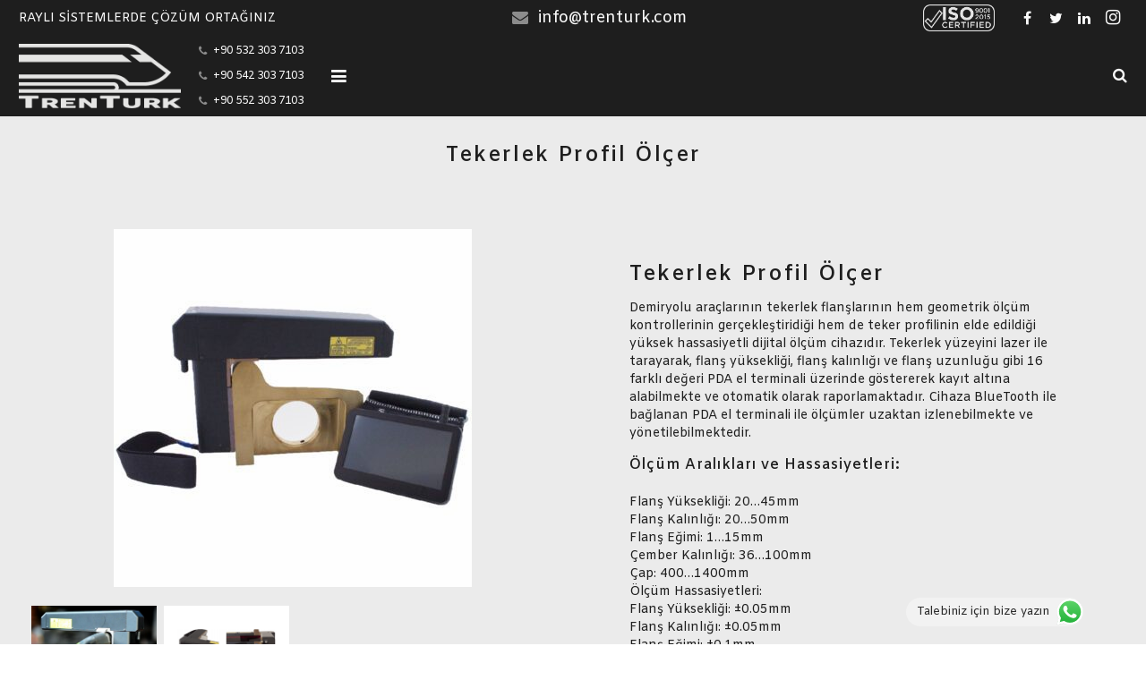

--- FILE ---
content_type: text/html; charset=UTF-8
request_url: https://www.trenturk.com/urun/tekerlek-profil-olcer/
body_size: 22811
content:
<!DOCTYPE HTML>
<html class="" lang="tr">
<head>
	<meta charset="UTF-8">

		<title>Tekerlek Profil Ölçer</title>

	<meta name='robots' content='max-image-preview:large' />
<link rel='dns-prefetch' href='//fonts.googleapis.com' />
<link rel="alternate" type="application/rss+xml" title="TRENTURK Raylı Sistemler A.Ş. &raquo; akışı" href="https://www.trenturk.com/feed/" />
<link rel="alternate" type="application/rss+xml" title="TRENTURK Raylı Sistemler A.Ş. &raquo; yorum akışı" href="https://www.trenturk.com/comments/feed/" />
<link rel="alternate" title="oEmbed (JSON)" type="application/json+oembed" href="https://www.trenturk.com/wp-json/oembed/1.0/embed?url=https%3A%2F%2Fwww.trenturk.com%2Furun%2Ftekerlek-profil-olcer%2F" />
<link rel="alternate" title="oEmbed (XML)" type="text/xml+oembed" href="https://www.trenturk.com/wp-json/oembed/1.0/embed?url=https%3A%2F%2Fwww.trenturk.com%2Furun%2Ftekerlek-profil-olcer%2F&#038;format=xml" />
<meta name="viewport" content="width=device-width, initial-scale=1">
<meta name="SKYPE_TOOLBAR" content="SKYPE_TOOLBAR_PARSER_COMPATIBLE">
<meta name="og:title" content="Tekerlek Profil Ölçer">
<meta name="og:type" content="website">
<meta name="og:url" content="https://www.trenturk.com/urun/tekerlek-profil-olcer/">
<meta name="og:image" content="https://www.trenturk.com/wp-content/uploads/2020/11/Basliksiz-2-400x400.jpg">
<style id='wp-img-auto-sizes-contain-inline-css' type='text/css'>
img:is([sizes=auto i],[sizes^="auto," i]){contain-intrinsic-size:3000px 1500px}
/*# sourceURL=wp-img-auto-sizes-contain-inline-css */
</style>
<link rel='stylesheet' id='ht_ctc_main_css-css' href='https://www.trenturk.com/wp-content/plugins/click-to-chat-for-whatsapp/new/inc/assets/css/main.css?ver=4.34' type='text/css' media='all' />
<style id='wp-emoji-styles-inline-css' type='text/css'>

	img.wp-smiley, img.emoji {
		display: inline !important;
		border: none !important;
		box-shadow: none !important;
		height: 1em !important;
		width: 1em !important;
		margin: 0 0.07em !important;
		vertical-align: -0.1em !important;
		background: none !important;
		padding: 0 !important;
	}
/*# sourceURL=wp-emoji-styles-inline-css */
</style>
<style id='wp-block-library-inline-css' type='text/css'>
:root{--wp-block-synced-color:#7a00df;--wp-block-synced-color--rgb:122,0,223;--wp-bound-block-color:var(--wp-block-synced-color);--wp-editor-canvas-background:#ddd;--wp-admin-theme-color:#007cba;--wp-admin-theme-color--rgb:0,124,186;--wp-admin-theme-color-darker-10:#006ba1;--wp-admin-theme-color-darker-10--rgb:0,107,160.5;--wp-admin-theme-color-darker-20:#005a87;--wp-admin-theme-color-darker-20--rgb:0,90,135;--wp-admin-border-width-focus:2px}@media (min-resolution:192dpi){:root{--wp-admin-border-width-focus:1.5px}}.wp-element-button{cursor:pointer}:root .has-very-light-gray-background-color{background-color:#eee}:root .has-very-dark-gray-background-color{background-color:#313131}:root .has-very-light-gray-color{color:#eee}:root .has-very-dark-gray-color{color:#313131}:root .has-vivid-green-cyan-to-vivid-cyan-blue-gradient-background{background:linear-gradient(135deg,#00d084,#0693e3)}:root .has-purple-crush-gradient-background{background:linear-gradient(135deg,#34e2e4,#4721fb 50%,#ab1dfe)}:root .has-hazy-dawn-gradient-background{background:linear-gradient(135deg,#faaca8,#dad0ec)}:root .has-subdued-olive-gradient-background{background:linear-gradient(135deg,#fafae1,#67a671)}:root .has-atomic-cream-gradient-background{background:linear-gradient(135deg,#fdd79a,#004a59)}:root .has-nightshade-gradient-background{background:linear-gradient(135deg,#330968,#31cdcf)}:root .has-midnight-gradient-background{background:linear-gradient(135deg,#020381,#2874fc)}:root{--wp--preset--font-size--normal:16px;--wp--preset--font-size--huge:42px}.has-regular-font-size{font-size:1em}.has-larger-font-size{font-size:2.625em}.has-normal-font-size{font-size:var(--wp--preset--font-size--normal)}.has-huge-font-size{font-size:var(--wp--preset--font-size--huge)}.has-text-align-center{text-align:center}.has-text-align-left{text-align:left}.has-text-align-right{text-align:right}.has-fit-text{white-space:nowrap!important}#end-resizable-editor-section{display:none}.aligncenter{clear:both}.items-justified-left{justify-content:flex-start}.items-justified-center{justify-content:center}.items-justified-right{justify-content:flex-end}.items-justified-space-between{justify-content:space-between}.screen-reader-text{border:0;clip-path:inset(50%);height:1px;margin:-1px;overflow:hidden;padding:0;position:absolute;width:1px;word-wrap:normal!important}.screen-reader-text:focus{background-color:#ddd;clip-path:none;color:#444;display:block;font-size:1em;height:auto;left:5px;line-height:normal;padding:15px 23px 14px;text-decoration:none;top:5px;width:auto;z-index:100000}html :where(.has-border-color){border-style:solid}html :where([style*=border-top-color]){border-top-style:solid}html :where([style*=border-right-color]){border-right-style:solid}html :where([style*=border-bottom-color]){border-bottom-style:solid}html :where([style*=border-left-color]){border-left-style:solid}html :where([style*=border-width]){border-style:solid}html :where([style*=border-top-width]){border-top-style:solid}html :where([style*=border-right-width]){border-right-style:solid}html :where([style*=border-bottom-width]){border-bottom-style:solid}html :where([style*=border-left-width]){border-left-style:solid}html :where(img[class*=wp-image-]){height:auto;max-width:100%}:where(figure){margin:0 0 1em}html :where(.is-position-sticky){--wp-admin--admin-bar--position-offset:var(--wp-admin--admin-bar--height,0px)}@media screen and (max-width:600px){html :where(.is-position-sticky){--wp-admin--admin-bar--position-offset:0px}}

/*# sourceURL=wp-block-library-inline-css */
</style><style id='global-styles-inline-css' type='text/css'>
:root{--wp--preset--aspect-ratio--square: 1;--wp--preset--aspect-ratio--4-3: 4/3;--wp--preset--aspect-ratio--3-4: 3/4;--wp--preset--aspect-ratio--3-2: 3/2;--wp--preset--aspect-ratio--2-3: 2/3;--wp--preset--aspect-ratio--16-9: 16/9;--wp--preset--aspect-ratio--9-16: 9/16;--wp--preset--color--black: #000000;--wp--preset--color--cyan-bluish-gray: #abb8c3;--wp--preset--color--white: #ffffff;--wp--preset--color--pale-pink: #f78da7;--wp--preset--color--vivid-red: #cf2e2e;--wp--preset--color--luminous-vivid-orange: #ff6900;--wp--preset--color--luminous-vivid-amber: #fcb900;--wp--preset--color--light-green-cyan: #7bdcb5;--wp--preset--color--vivid-green-cyan: #00d084;--wp--preset--color--pale-cyan-blue: #8ed1fc;--wp--preset--color--vivid-cyan-blue: #0693e3;--wp--preset--color--vivid-purple: #9b51e0;--wp--preset--gradient--vivid-cyan-blue-to-vivid-purple: linear-gradient(135deg,rgb(6,147,227) 0%,rgb(155,81,224) 100%);--wp--preset--gradient--light-green-cyan-to-vivid-green-cyan: linear-gradient(135deg,rgb(122,220,180) 0%,rgb(0,208,130) 100%);--wp--preset--gradient--luminous-vivid-amber-to-luminous-vivid-orange: linear-gradient(135deg,rgb(252,185,0) 0%,rgb(255,105,0) 100%);--wp--preset--gradient--luminous-vivid-orange-to-vivid-red: linear-gradient(135deg,rgb(255,105,0) 0%,rgb(207,46,46) 100%);--wp--preset--gradient--very-light-gray-to-cyan-bluish-gray: linear-gradient(135deg,rgb(238,238,238) 0%,rgb(169,184,195) 100%);--wp--preset--gradient--cool-to-warm-spectrum: linear-gradient(135deg,rgb(74,234,220) 0%,rgb(151,120,209) 20%,rgb(207,42,186) 40%,rgb(238,44,130) 60%,rgb(251,105,98) 80%,rgb(254,248,76) 100%);--wp--preset--gradient--blush-light-purple: linear-gradient(135deg,rgb(255,206,236) 0%,rgb(152,150,240) 100%);--wp--preset--gradient--blush-bordeaux: linear-gradient(135deg,rgb(254,205,165) 0%,rgb(254,45,45) 50%,rgb(107,0,62) 100%);--wp--preset--gradient--luminous-dusk: linear-gradient(135deg,rgb(255,203,112) 0%,rgb(199,81,192) 50%,rgb(65,88,208) 100%);--wp--preset--gradient--pale-ocean: linear-gradient(135deg,rgb(255,245,203) 0%,rgb(182,227,212) 50%,rgb(51,167,181) 100%);--wp--preset--gradient--electric-grass: linear-gradient(135deg,rgb(202,248,128) 0%,rgb(113,206,126) 100%);--wp--preset--gradient--midnight: linear-gradient(135deg,rgb(2,3,129) 0%,rgb(40,116,252) 100%);--wp--preset--font-size--small: 13px;--wp--preset--font-size--medium: 20px;--wp--preset--font-size--large: 36px;--wp--preset--font-size--x-large: 42px;--wp--preset--spacing--20: 0.44rem;--wp--preset--spacing--30: 0.67rem;--wp--preset--spacing--40: 1rem;--wp--preset--spacing--50: 1.5rem;--wp--preset--spacing--60: 2.25rem;--wp--preset--spacing--70: 3.38rem;--wp--preset--spacing--80: 5.06rem;--wp--preset--shadow--natural: 6px 6px 9px rgba(0, 0, 0, 0.2);--wp--preset--shadow--deep: 12px 12px 50px rgba(0, 0, 0, 0.4);--wp--preset--shadow--sharp: 6px 6px 0px rgba(0, 0, 0, 0.2);--wp--preset--shadow--outlined: 6px 6px 0px -3px rgb(255, 255, 255), 6px 6px rgb(0, 0, 0);--wp--preset--shadow--crisp: 6px 6px 0px rgb(0, 0, 0);}:where(.is-layout-flex){gap: 0.5em;}:where(.is-layout-grid){gap: 0.5em;}body .is-layout-flex{display: flex;}.is-layout-flex{flex-wrap: wrap;align-items: center;}.is-layout-flex > :is(*, div){margin: 0;}body .is-layout-grid{display: grid;}.is-layout-grid > :is(*, div){margin: 0;}:where(.wp-block-columns.is-layout-flex){gap: 2em;}:where(.wp-block-columns.is-layout-grid){gap: 2em;}:where(.wp-block-post-template.is-layout-flex){gap: 1.25em;}:where(.wp-block-post-template.is-layout-grid){gap: 1.25em;}.has-black-color{color: var(--wp--preset--color--black) !important;}.has-cyan-bluish-gray-color{color: var(--wp--preset--color--cyan-bluish-gray) !important;}.has-white-color{color: var(--wp--preset--color--white) !important;}.has-pale-pink-color{color: var(--wp--preset--color--pale-pink) !important;}.has-vivid-red-color{color: var(--wp--preset--color--vivid-red) !important;}.has-luminous-vivid-orange-color{color: var(--wp--preset--color--luminous-vivid-orange) !important;}.has-luminous-vivid-amber-color{color: var(--wp--preset--color--luminous-vivid-amber) !important;}.has-light-green-cyan-color{color: var(--wp--preset--color--light-green-cyan) !important;}.has-vivid-green-cyan-color{color: var(--wp--preset--color--vivid-green-cyan) !important;}.has-pale-cyan-blue-color{color: var(--wp--preset--color--pale-cyan-blue) !important;}.has-vivid-cyan-blue-color{color: var(--wp--preset--color--vivid-cyan-blue) !important;}.has-vivid-purple-color{color: var(--wp--preset--color--vivid-purple) !important;}.has-black-background-color{background-color: var(--wp--preset--color--black) !important;}.has-cyan-bluish-gray-background-color{background-color: var(--wp--preset--color--cyan-bluish-gray) !important;}.has-white-background-color{background-color: var(--wp--preset--color--white) !important;}.has-pale-pink-background-color{background-color: var(--wp--preset--color--pale-pink) !important;}.has-vivid-red-background-color{background-color: var(--wp--preset--color--vivid-red) !important;}.has-luminous-vivid-orange-background-color{background-color: var(--wp--preset--color--luminous-vivid-orange) !important;}.has-luminous-vivid-amber-background-color{background-color: var(--wp--preset--color--luminous-vivid-amber) !important;}.has-light-green-cyan-background-color{background-color: var(--wp--preset--color--light-green-cyan) !important;}.has-vivid-green-cyan-background-color{background-color: var(--wp--preset--color--vivid-green-cyan) !important;}.has-pale-cyan-blue-background-color{background-color: var(--wp--preset--color--pale-cyan-blue) !important;}.has-vivid-cyan-blue-background-color{background-color: var(--wp--preset--color--vivid-cyan-blue) !important;}.has-vivid-purple-background-color{background-color: var(--wp--preset--color--vivid-purple) !important;}.has-black-border-color{border-color: var(--wp--preset--color--black) !important;}.has-cyan-bluish-gray-border-color{border-color: var(--wp--preset--color--cyan-bluish-gray) !important;}.has-white-border-color{border-color: var(--wp--preset--color--white) !important;}.has-pale-pink-border-color{border-color: var(--wp--preset--color--pale-pink) !important;}.has-vivid-red-border-color{border-color: var(--wp--preset--color--vivid-red) !important;}.has-luminous-vivid-orange-border-color{border-color: var(--wp--preset--color--luminous-vivid-orange) !important;}.has-luminous-vivid-amber-border-color{border-color: var(--wp--preset--color--luminous-vivid-amber) !important;}.has-light-green-cyan-border-color{border-color: var(--wp--preset--color--light-green-cyan) !important;}.has-vivid-green-cyan-border-color{border-color: var(--wp--preset--color--vivid-green-cyan) !important;}.has-pale-cyan-blue-border-color{border-color: var(--wp--preset--color--pale-cyan-blue) !important;}.has-vivid-cyan-blue-border-color{border-color: var(--wp--preset--color--vivid-cyan-blue) !important;}.has-vivid-purple-border-color{border-color: var(--wp--preset--color--vivid-purple) !important;}.has-vivid-cyan-blue-to-vivid-purple-gradient-background{background: var(--wp--preset--gradient--vivid-cyan-blue-to-vivid-purple) !important;}.has-light-green-cyan-to-vivid-green-cyan-gradient-background{background: var(--wp--preset--gradient--light-green-cyan-to-vivid-green-cyan) !important;}.has-luminous-vivid-amber-to-luminous-vivid-orange-gradient-background{background: var(--wp--preset--gradient--luminous-vivid-amber-to-luminous-vivid-orange) !important;}.has-luminous-vivid-orange-to-vivid-red-gradient-background{background: var(--wp--preset--gradient--luminous-vivid-orange-to-vivid-red) !important;}.has-very-light-gray-to-cyan-bluish-gray-gradient-background{background: var(--wp--preset--gradient--very-light-gray-to-cyan-bluish-gray) !important;}.has-cool-to-warm-spectrum-gradient-background{background: var(--wp--preset--gradient--cool-to-warm-spectrum) !important;}.has-blush-light-purple-gradient-background{background: var(--wp--preset--gradient--blush-light-purple) !important;}.has-blush-bordeaux-gradient-background{background: var(--wp--preset--gradient--blush-bordeaux) !important;}.has-luminous-dusk-gradient-background{background: var(--wp--preset--gradient--luminous-dusk) !important;}.has-pale-ocean-gradient-background{background: var(--wp--preset--gradient--pale-ocean) !important;}.has-electric-grass-gradient-background{background: var(--wp--preset--gradient--electric-grass) !important;}.has-midnight-gradient-background{background: var(--wp--preset--gradient--midnight) !important;}.has-small-font-size{font-size: var(--wp--preset--font-size--small) !important;}.has-medium-font-size{font-size: var(--wp--preset--font-size--medium) !important;}.has-large-font-size{font-size: var(--wp--preset--font-size--large) !important;}.has-x-large-font-size{font-size: var(--wp--preset--font-size--x-large) !important;}
/*# sourceURL=global-styles-inline-css */
</style>

<style id='classic-theme-styles-inline-css' type='text/css'>
/*! This file is auto-generated */
.wp-block-button__link{color:#fff;background-color:#32373c;border-radius:9999px;box-shadow:none;text-decoration:none;padding:calc(.667em + 2px) calc(1.333em + 2px);font-size:1.125em}.wp-block-file__button{background:#32373c;color:#fff;text-decoration:none}
/*# sourceURL=/wp-includes/css/classic-themes.min.css */
</style>
<link rel='stylesheet' id='us-font-1-css' href='https://fonts.googleapis.com/css?family=Amiko%3A600%2C700%2C400&#038;subset=latin&#038;ver=6.9' type='text/css' media='all' />
<link rel='stylesheet' id='material-icons-css' href='https://fonts.googleapis.com/icon?family=Material+Icons&#038;ver=6.9' type='text/css' media='all' />
<link rel='stylesheet' id='us-base-css' href='//www.trenturk.com/wp-content/themes/trenturk/framework/css/us-base.min.css?ver=4.1' type='text/css' media='all' />
<link rel='stylesheet' id='us-style-css' href='//www.trenturk.com/wp-content/themes/trenturk/css/style.min.css?ver=4.1' type='text/css' media='all' />
<link rel='stylesheet' id='us-responsive-css' href='//www.trenturk.com/wp-content/themes/trenturk/css/responsive.min.css?ver=4.1' type='text/css' media='all' />
<link rel='stylesheet' id='bsf-Defaults-css' href='https://www.trenturk.com/wp-content/uploads/smile_fonts/Defaults/Defaults.css?ver=3.21.1' type='text/css' media='all' />
<script></script><link rel="https://api.w.org/" href="https://www.trenturk.com/wp-json/" /><link rel="EditURI" type="application/rsd+xml" title="RSD" href="https://www.trenturk.com/xmlrpc.php?rsd" />
<meta name="generator" content="WordPress 6.9" />
<link rel="canonical" href="https://www.trenturk.com/urun/tekerlek-profil-olcer/" />
<link rel='shortlink' href='https://www.trenturk.com/?p=14535' />
<script type='text/javascript'>
				jQuery(document).ready(function($) {
				var ult_smooth_speed = 480;
				var ult_smooth_step = 80;
				$('html').attr('data-ult_smooth_speed',ult_smooth_speed).attr('data-ult_smooth_step',ult_smooth_step);
				});
			</script><script type="text/javascript">
	if ( ! /Android|webOS|iPhone|iPad|iPod|BlackBerry|IEMobile|Opera Mini/i.test(navigator.userAgent)) {
		var root = document.getElementsByTagName( 'html' )[0]
		root.className += " no-touch";
	}
</script>
<meta name="generator" content="Powered by WPBakery Page Builder - drag and drop page builder for WordPress."/>
<link rel="icon" href="https://www.trenturk.com/wp-content/uploads/2024/12/trenturk-logo-beyaz-saydam_beyaz-saydam-200x200.png" sizes="32x32" />
<link rel="icon" href="https://www.trenturk.com/wp-content/uploads/2024/12/trenturk-logo-beyaz-saydam_beyaz-saydam-200x200.png" sizes="192x192" />
<link rel="apple-touch-icon" href="https://www.trenturk.com/wp-content/uploads/2024/12/trenturk-logo-beyaz-saydam_beyaz-saydam-200x200.png" />
<meta name="msapplication-TileImage" content="https://www.trenturk.com/wp-content/uploads/2024/12/trenturk-logo-beyaz-saydam_beyaz-saydam-350x350.png" />
<style type="text/css" data-type="vc_shortcodes-default-css">.vc_do_custom_heading{margin-bottom:0.625rem;margin-top:0;}</style><noscript><style> .wpb_animate_when_almost_visible { opacity: 1; }</style></noscript>
			<style id='us-theme-options-css' type="text/css">html {font-family:"Amiko", sans-serif;font-size:14px;line-height:20px;font-weight:400;}.w-text.font_main_menu,.w-nav-item {font-family:"Amiko", sans-serif;font-weight:600;}h1, h2, h3, h4, h5, h6,.w-text.font_heading,.w-blog-post.format-quote blockquote,.w-counter-number,.w-pricing-item-price,.w-tabs-item-title,.ult_price_figure,.ult_countdown-amount,.ultb3-box .ultb3-title,.stats-block .stats-desc .stats-number {font-family:"Amiko", sans-serif;font-weight:600;}h1 {font-size:30px;letter-spacing:2px;}h2 {font-size:24px;letter-spacing:2px;}h3 {font-size:20px;letter-spacing:1px;}h4,.widgettitle,.comment-reply-title,.woocommerce #reviews h2,.woocommerce .related > h2,.woocommerce .upsells > h2,.woocommerce .cross-sells > h2 {font-size:16px;letter-spacing:1px;}h5 {font-size:12px;letter-spacing:0px;}h6 {font-size:10px;letter-spacing:0px;}@media (max-width:767px) {html {font-size:12px;line-height:16px;}h1 {font-size:20px;}h1.vc_custom_heading {font-size:20px !important;}h2 {font-size:16px;}h2.vc_custom_heading {font-size:16px !important;}h3 {font-size:14px;}h3.vc_custom_heading {font-size:14px !important;}h4,.widgettitle,.comment-reply-title,.woocommerce #reviews h2,.woocommerce .related > h2,.woocommerce .upsells > h2,.woocommerce .cross-sells > h2 {font-size:12px;}h4.vc_custom_heading {font-size:12px !important;}h5 {font-size:11px;}h5.vc_custom_heading {font-size:11px !important;}h6 {font-size:10px;}h6.vc_custom_heading {font-size:10px !important;}}body,.header_hor .l-header.pos_fixed {min-width:1240px;}.l-canvas.type_boxed,.l-canvas.type_boxed .l-subheader,.l-canvas.type_boxed .l-section.type_sticky,.l-canvas.type_boxed ~ .l-footer {max-width:1240px;}.header_hor .l-subheader-h,.l-titlebar-h,.l-main-h,.l-section-h,.w-tabs-section-content-h,.w-blog-post-body {max-width:1920px;}@media (max-width:2060px) {.owl-carousel[data-nav="1"] {padding:0 calc(3.5rem + 20px);}.owl-carousel[data-nav="1"] .owl-prev {left:0;}.rtl .owl-carousel[data-nav="1"] .owl-prev {left:auto;right:0;}.owl-carousel[data-nav="1"] .owl-next {right:0;}.rtl .owl-carousel[data-nav="1"] .owl-next {left:0;right:auto;}}.l-sidebar {width:20%;}.l-content {width:50%;}@media (max-width:1024px) {.g-cols > div:not([class*=" vc_col-"]) {float:none;width:100%;margin:0 0 2rem;}.g-cols.type_boxes > div,.g-cols > div:last-child,.g-cols > div.has-fill {margin-bottom:0;}.vc_wp_custommenu.layout_hor,.align_center_xs {text-align:center;}} .w-btn,.button,.l-body .cl-btn,.l-body .ubtn,.l-body .ultb3-btn,.l-body .btn-modal,.l-body .flip-box-wrap .flip_link a,.l-body .ult_pricing_table_wrap .ult_price_link .ult_price_action_button,.tribe-events-button,button,input[type="button"],input[type="submit"] {font-size:16px;line-height:2.5;padding:0 1em;border-radius:1em;letter-spacing:1px;}.w-btn.icon_atleft i {left:1em;}.w-btn.icon_atright i {right:1em;}@media (min-width:901px) {.header_hor .l-subheader.at_top {line-height:40px;height:40px;}.header_hor .l-header.sticky .l-subheader.at_top {line-height:40px;height:40px;}.header_hor .l-subheader.at_middle {line-height:90px;height:90px;}.header_hor .l-header.sticky .l-subheader.at_middle {line-height:90px;height:90px;}.l-subheader.at_bottom { display:none; }.header_hor .l-subheader.at_bottom {line-height:80px;height:80px;}.header_hor .l-header.sticky .l-subheader.at_bottom {line-height:80px;height:80px;}.header_hor .l-header.pos_fixed ~ .l-titlebar,.header_hor .titlebar_none.sidebar_left .l-header.pos_fixed ~ .l-main,.header_hor .titlebar_none.sidebar_right .l-header.pos_fixed ~ .l-main,.header_hor .titlebar_none.sidebar_none .l-header.pos_fixed ~ .l-main .l-section:first-child,.header_hor.header_inpos_below .l-header.pos_fixed ~ .l-main .l-section:nth-child(2),.header_hor .l-header.pos_static.bg_transparent ~ .l-titlebar,.header_hor .titlebar_none.sidebar_left .l-header.pos_static.bg_transparent ~ .l-main,.header_hor .titlebar_none.sidebar_right .l-header.pos_static.bg_transparent ~ .l-main,.header_hor .titlebar_none.sidebar_none .l-header.pos_static.bg_transparent ~ .l-main .l-section:first-child {padding-top:130px;}.header_hor .l-header.pos_static.bg_solid + .l-main .l-section.preview_trendy .w-blog-post-preview {top:-130px;}.header_hor.header_inpos_bottom .l-header.pos_fixed ~ .l-main .l-section:first-child {padding-bottom:130px;}.header_hor .l-header.bg_transparent ~ .l-main .l-section.valign_center:first-child > .l-section-h {top:-65px;}.header_hor.header_inpos_bottom .l-header.pos_fixed.bg_transparent ~ .l-main .l-section.valign_center:first-child > .l-section-h {top:65px;}.header_hor .l-header.pos_fixed ~ .l-main .l-section.height_full:not(:first-child) {min-height:calc(100vh - 130px);}.admin-bar.header_hor .l-header.pos_fixed ~ .l-main .l-section.height_full:not(:first-child) {min-height:calc(100vh - 162px);}.header_hor .l-header.pos_fixed ~ .l-main .l-section.sticky {top:130px;}.admin-bar.header_hor .l-header.pos_fixed ~ .l-main .l-section.sticky {top:162px;}.header_hor .titlebar_none.sidebar_none .l-header.pos_fixed.sticky ~ .l-main .l-section.type_sticky:first-child {padding-top:130px;}.header_ver {padding-left:300px;position:relative;}.rtl.header_ver {padding-left:0;padding-right:300px;}.header_ver .l-header,.header_ver .l-header .w-cart-notification {width:300px;}.header_ver .l-navigation-item.to_next {left:calc(300px - 13.5rem);}.no-touch .header_ver .l-navigation-item.to_next:hover {left:300px;}.rtl.header_ver .l-navigation-item.to_next {right:calc(300px - 13.5rem);}.no-touch .rtl.header_ver .l-navigation-item.to_next:hover {right:300px;}.header_ver .w-nav.type_desktop [class*="columns"] .w-nav-list.level_2 {width:calc(100vw - 300px);max-width:980px;}}@media (min-width:601px) and (max-width:900px) {.header_hor .l-subheader.at_top {line-height:40px;height:40px;}.header_hor .l-header.sticky .l-subheader.at_top {line-height:45px;height:45px;}.header_hor .l-subheader.at_middle {line-height:85px;height:85px;}.header_hor .l-header.sticky .l-subheader.at_middle {line-height:65px;height:65px;}.l-subheader.at_bottom { display:none; }.header_hor .l-subheader.at_bottom {line-height:35px;height:35px;}.header_hor .l-header.sticky .l-subheader.at_bottom {line-height:35px;height:35px;}.header_hor .l-header.pos_fixed ~ .l-titlebar,.header_hor .titlebar_none.sidebar_left .l-header.pos_fixed ~ .l-main,.header_hor .titlebar_none.sidebar_right .l-header.pos_fixed ~ .l-main,.header_hor .titlebar_none.sidebar_none .l-header.pos_fixed ~ .l-main .l-section:first-child,.header_hor .l-header.pos_static.bg_transparent ~ .l-titlebar,.header_hor .titlebar_none.sidebar_left .l-header.pos_static.bg_transparent ~ .l-main,.header_hor .titlebar_none.sidebar_right .l-header.pos_static.bg_transparent ~ .l-main,.header_hor .titlebar_none.sidebar_none .l-header.pos_static.bg_transparent ~ .l-main .l-section:first-child {padding-top:125px;}.header_hor .l-header.pos_static.bg_solid + .l-main .l-section.preview_trendy .w-blog-post-preview {top:-125px;}.header_ver .l-header {width:300px;}}@media (max-width:600px) {.header_hor .l-subheader.at_top {line-height:40px;height:40px;}.header_hor .l-header.sticky .l-subheader.at_top {line-height:40px;height:40px;}.header_hor .l-subheader.at_middle {line-height:80px;height:80px;}.header_hor .l-header.sticky .l-subheader.at_middle {line-height:60px;height:60px;}.header_hor .l-subheader.at_bottom {line-height:30px;height:30px;}.header_hor .l-header.sticky .l-subheader.at_bottom {line-height:35px;height:35px;}.header_hor .l-header.pos_fixed ~ .l-titlebar,.header_hor .titlebar_none.sidebar_left .l-header.pos_fixed ~ .l-main,.header_hor .titlebar_none.sidebar_right .l-header.pos_fixed ~ .l-main,.header_hor .titlebar_none.sidebar_none .l-header.pos_fixed ~ .l-main .l-section:first-child,.header_hor .l-header.pos_static.bg_transparent ~ .l-titlebar,.header_hor .titlebar_none.sidebar_left .l-header.pos_static.bg_transparent ~ .l-main,.header_hor .titlebar_none.sidebar_right .l-header.pos_static.bg_transparent ~ .l-main,.header_hor .titlebar_none.sidebar_none .l-header.pos_static.bg_transparent ~ .l-main .l-section:first-child {padding-top:150px;}.header_hor .l-header.pos_static.bg_solid + .l-main .l-section.preview_trendy .w-blog-post-preview {top:-150px;}}@media (min-width:901px) {.ush_image_1 { height:72px; }.l-header.sticky .ush_image_1 { height:72px; }}@media (min-width:601px) and (max-width:900px) {.ush_image_1 { height:55px; }.l-header.sticky .ush_image_1 { height:55px; }}@media (max-width:600px) {.ush_image_1 { height:45px; }.l-header.sticky .ush_image_1 { height:45px; }}@media (min-width:901px) {.ush_image_2 { height:30px; }.l-header.sticky .ush_image_2 { height:30px; }}@media (min-width:601px) and (max-width:900px) {.ush_image_2 { height:25px; }.l-header.sticky .ush_image_2 { height:25px; }}@media (max-width:600px) {.ush_image_2 { height:16px; }.l-header.sticky .ush_image_2 { height:16px; }}.ush_text_3 .w-text-value { color:; }@media (min-width:901px) {.ush_text_3 { font-size:18px; }}@media (min-width:601px) and (max-width:900px) {.ush_text_3 { font-size:12px; }}@media (max-width:600px) {.ush_text_3 { font-size:11px; }}.ush_text_3 { white-space:nowrap; }.ush_text_6 .w-text-value { color:; }@media (min-width:901px) {.ush_text_6 { font-size:12px; }}@media (min-width:601px) and (max-width:900px) {.ush_text_6 { font-size:10px; }}@media (max-width:600px) {.ush_text_6 { font-size:9px; }}.ush_text_6 { white-space:nowrap; }.ush_text_7 .w-text-value { color:; }@media (min-width:901px) {.ush_text_7 { font-size:12px; }}@media (min-width:601px) and (max-width:900px) {.ush_text_7 { font-size:10px; }}@media (max-width:600px) {.ush_text_7 { font-size:9px; }}.ush_text_7 { white-space:nowrap; }.ush_text_8 .w-text-value { color:; }@media (min-width:901px) {.ush_text_8 { font-size:12px; }}@media (min-width:601px) and (max-width:900px) {.ush_text_8 { font-size:10px; }}@media (max-width:600px) {.ush_text_8 { font-size:9px; }}.ush_text_8 { white-space:nowrap; }.ush_text_1 .w-text-value { color:; }@media (min-width:901px) {.ush_text_1 { font-size:14px; }}@media (min-width:601px) and (max-width:900px) {.ush_text_1 { font-size:12px; }}@media (max-width:600px) {.ush_text_1 { font-size:11px; }}.ush_text_1 { white-space:nowrap; }.header_hor .ush_menu_1.type_desktop .w-nav-list.level_1 > .menu-item > a {padding:0 25px;}.header_ver .ush_menu_1.type_desktop {line-height:50px;}.ush_menu_1.type_desktop .btn.w-nav-item.level_1 > .w-nav-anchor {margin:12.5px;}.ush_menu_1.type_desktop .w-nav-list.level_1 > .menu-item > a {font-size:14px;}.ush_menu_1.type_desktop .w-nav-anchor:not(.level_1) {font-size:13px;}.ush_menu_1.type_mobile .w-nav-anchor.level_1 {font-size:12px;}.ush_menu_1.type_mobile .w-nav-anchor:not(.level_1) {font-size:10px;}@media (min-width:901px) {.ush_search_1.layout_simple {max-width:250px;}.ush_search_1.layout_modern.active {width:250px;}}@media (min-width:601px) and (max-width:900px) {.ush_search_1.layout_simple {max-width:180px;}.ush_search_1.layout_modern.active {width:180px;}}@media (min-width:901px) {.ush_socials_1 {font-size:16px;}}@media (min-width:601px) and (max-width:900px) {.ush_socials_1 {font-size:12px;}}@media (max-width:600px) {.ush_socials_1 {font-size:11px;}}.ush_socials_1 .custom .w-socials-item-link-hover {background-color:#1abc9c;}.ush_socials_1.color_brand .custom .w-socials-item-link {color:#1abc9c;}@media (max-width:600px) {.ush_text_6{margin-top:2px!important;}.ush_text_8{margin-bottom:2px!important;}}body {background-color:#ffffff;}.l-subheader.at_top,.l-subheader.at_top .w-dropdown-list,.header_hor .l-subheader.at_top .type_mobile .w-nav-list.level_1 {background-color:#1e1e1e;}.l-subheader.at_top,.l-subheader.at_top .w-dropdown.active,.header_hor .l-subheader.at_top .type_mobile .w-nav-list.level_1 {color:#fafafa;}.no-touch .l-subheader.at_top a:hover,.no-touch .l-subheader.at_top .w-cart-quantity,.no-touch .l-header.bg_transparent .l-subheader.at_top .w-dropdown.active a:hover {color:#cbcbcb;}.header_ver .l-header,.header_hor .l-subheader.at_middle,.l-subheader.at_middle .w-dropdown-list,.header_hor .l-subheader.at_middle .type_mobile .w-nav-list.level_1 {background-color:#1e1e1e;}.l-subheader.at_middle,.l-subheader.at_middle .w-dropdown.active,.header_hor .l-subheader.at_middle .type_mobile .w-nav-list.level_1 {color:#fafafa;}.no-touch .l-subheader.at_middle a:hover,.no-touch .l-subheader.at_middle .w-cart-quantity,.no-touch .l-header.bg_transparent .l-subheader.at_middle .w-dropdown.active a:hover {color:#cbcbcb;}.l-subheader.at_bottom,.l-subheader.at_bottom .w-dropdown-list,.header_hor .l-subheader.at_bottom .type_mobile .w-nav-list.level_1 {background-color:#1e1e1e;}.l-subheader.at_bottom,.l-subheader.at_bottom .w-dropdown.active,.header_hor .l-subheader.at_bottom .type_mobile .w-nav-list.level_1 {color:#fafafa;}.no-touch .l-subheader.at_bottom a:hover,.no-touch .l-subheader.at_bottom .w-cart-quantity,.no-touch .l-header.bg_transparent .l-subheader.at_bottom .w-dropdown.active a:hover {color:;}.l-header.bg_transparent:not(.sticky) .l-subheader {color:;}.no-touch .l-header.bg_transparent:not(.sticky) a:not(.w-nav-anchor):hover,.no-touch .l-header.bg_transparent:not(.sticky) .type_desktop .w-nav-item.level_1:hover > .w-nav-anchor {color:;}.l-header.bg_transparent:not(.sticky) .w-nav-title:after {background-color:;}.w-search-form {background-color:#555555;color:#fafafa;}.no-touch .w-nav-item.level_1:hover > .w-nav-anchor {background-color:#ebebeb;color:#555555;}.w-nav-title:after {background-color:#555555;}.w-nav-item.level_1.current-menu-item > .w-nav-anchor,.w-nav-item.level_1.current-menu-parent > .w-nav-anchor,.w-nav-item.level_1.current-menu-ancestor > .w-nav-anchor {background-color:#ebebeb;color:#1e1e1e;}.l-header.bg_transparent:not(.sticky) .type_desktop .w-nav-item.level_1.current-menu-item > .w-nav-anchor,.l-header.bg_transparent:not(.sticky) .type_desktop .w-nav-item.level_1.current-menu-ancestor > .w-nav-anchor {color:#fafafa;}.w-nav-list:not(.level_1) {background-color:#ebebeb;color:#1e1e1e;}.no-touch .w-nav-item:not(.level_1):hover > .w-nav-anchor {background-color:#fafafa;color:#000000;}.w-nav-item:not(.level_1).current-menu-item > .w-nav-anchor,.w-nav-item:not(.level_1).current-menu-parent > .w-nav-anchor,.w-nav-item:not(.level_1).current-menu-ancestor > .w-nav-anchor {background-color:#fafafa;color:#000000;}.btn.w-menu-item,.btn.menu-item.level_1 > a,.l-footer .vc_wp_custommenu.layout_hor .btn > a {background-color:rgba(222,222,222,0.8) !important;color:#1e1e1e !important;}.no-touch .btn.w-menu-item:hover,.no-touch .btn.menu-item.level_1 > a:hover,.no-touch .l-footer .vc_wp_custommenu.layout_hor .btn > a:hover {background-color:#dedede !important;color:#000000 !important;}body.us_iframe,.l-preloader,.l-canvas,.l-footer,.l-popup-box-content,.w-blog.layout_flat .w-blog-post-h,.w-blog.layout_cards .w-blog-post-h,.w-cart-dropdown,.g-filters.style_1 .g-filters-item.active,.no-touch .g-filters-item.active:hover,.w-portfolio-item-anchor,.w-tabs.layout_default .w-tabs-item.active,.w-tabs.layout_ver .w-tabs-item.active,.no-touch .w-tabs.layout_default .w-tabs-item.active:hover,.no-touch .w-tabs.layout_ver .w-tabs-item.active:hover,.w-tabs.layout_timeline .w-tabs-item,.w-tabs.layout_timeline .w-tabs-section-header-h,.us-woo-shop_modern .product-h,.us-woo-shop_modern .product-meta,.no-touch .us-woo-shop_trendy .product:hover .product-h,.woocommerce-tabs .tabs li.active,.no-touch .woocommerce-tabs .tabs li.active:hover,.woocommerce .shipping-calculator-form,.woocommerce #payment .payment_box,.wpml-ls-statics-footer,#bbp-user-navigation li.current,.select2-search input,.chosen-search input,.chosen-choices li.search-choice {background-color:#ebebeb;}.woocommerce #payment .payment_methods li > input:checked + label,.woocommerce .blockUI.blockOverlay {background-color:#ebebeb !important;}.w-tabs.layout_modern .w-tabs-item:after {border-bottom-color:#ebebeb;}a.w-btn.color_contrast,.w-btn.color_contrast,.no-touch a.w-btn.color_contrast:hover,.no-touch .w-btn.color_contrast:hover,.no-touch a.w-btn.color_contrast.style_outlined:hover,.no-touch .w-btn.color_contrast.style_outlined:hover,.w-iconbox.style_circle.color_contrast .w-iconbox-icon,.tribe-events-calendar thead th {color:#ebebeb;}input,textarea,select,.l-section.for_blogpost .w-blog-post-preview,.w-actionbox.color_light,.g-filters.style_1,.g-filters.style_2 .g-filters-item.active,.w-iconbox.style_circle.color_light .w-iconbox-icon,.g-loadmore-btn,.w-pricing-item-header,.w-progbar-bar,.w-progbar.style_3 .w-progbar-bar:before,.w-progbar.style_3 .w-progbar-bar-count,.w-socials.style_solid .w-socials-item-link,.w-tabs.layout_default .w-tabs-list,.w-tabs.layout_ver .w-tabs-list,.w-testimonials.style_4 .w-testimonial-h:before,.w-testimonials.style_6 .w-testimonial-text,.no-touch .l-main .widget_nav_menu a:hover,.l-content .wp-caption-text,.smile-icon-timeline-wrap .timeline-wrapper .timeline-block,.smile-icon-timeline-wrap .timeline-feature-item.feat-item,.us-woo-shop_trendy .products .product-category > a,.woocommerce .quantity .plus,.woocommerce .quantity .minus,.woocommerce-tabs .tabs,.woocommerce .cart_totals,.woocommerce-checkout #order_review,.woocommerce ul.order_details,.wpml-ls-legacy-dropdown a,.wpml-ls-legacy-dropdown-click a,#subscription-toggle,#favorite-toggle,#bbp-user-navigation,.tablepress .row-hover tr:hover td,.tribe-bar-views-list,.tribe-events-day-time-slot h5,.tribe-events-present,.tribe-events-single-section,.select2-container .select2-choice,.select2-drop,.chosen-single,.chosen-drop,.chosen-choices {background-color:;}.timeline-wrapper .timeline-post-right .ult-timeline-arrow l,.timeline-wrapper .timeline-post-left .ult-timeline-arrow l,.timeline-feature-item.feat-item .ult-timeline-arrow l {border-color:;}hr,td,th,.l-section,.vc_column_container,.vc_column-inner,.w-author,.w-comments-list,.w-pricing-item-h,.w-profile,.w-separator,.w-sharing-item,.w-tabs-list,.w-tabs-section,.w-tabs-section-header:before,.w-tabs.layout_timeline.accordion .w-tabs-section-content,.w-testimonial-h,.widget_calendar #calendar_wrap,.l-main .widget_nav_menu .menu,.l-main .widget_nav_menu .menu-item a,.smile-icon-timeline-wrap .timeline-line,.woocommerce .login,.woocommerce .track_order,.woocommerce .checkout_coupon,.woocommerce .lost_reset_password,.woocommerce .register,.woocommerce .cart.variations_form,.woocommerce .commentlist .comment-text,.woocommerce .comment-respond,.woocommerce .related,.woocommerce .upsells,.woocommerce .cross-sells,.woocommerce .checkout #order_review,.widget_price_filter .ui-slider-handle,.widget_layered_nav ul,.widget_layered_nav ul li,#bbpress-forums fieldset,.bbp-login-form fieldset,#bbpress-forums .bbp-body > ul,#bbpress-forums li.bbp-header,.bbp-replies .bbp-body,div.bbp-forum-header,div.bbp-topic-header,div.bbp-reply-header,.bbp-pagination-links a,.bbp-pagination-links span.current,span.bbp-topic-pagination a.page-numbers,.bbp-logged-in,.tribe-events-list-separator-month span:before,.tribe-events-list-separator-month span:after,.type-tribe_events + .type-tribe_events,.gform_wrapper .gsection,.gform_wrapper .gf_page_steps,.gform_wrapper li.gfield_creditcard_warning,.form_saved_message {border-color:#555555;}.w-separator,.w-iconbox.color_light .w-iconbox-icon {color:#555555;}a.w-btn.color_light,.w-btn.color_light,.w-btn.color_light.style_outlined:before,.w-btn.w-blog-post-more:before,.w-iconbox.style_circle.color_light .w-iconbox-icon,.no-touch .g-loadmore-btn:hover,.woocommerce .button,.no-touch .woocommerce .quantity .plus:hover,.no-touch .woocommerce .quantity .minus:hover,.no-touch .woocommerce #payment .payment_methods li > label:hover,.widget_price_filter .ui-slider:before,.no-touch .wpml-ls-sub-menu a:hover,#tribe-bar-collapse-toggle,.gform_wrapper .gform_page_footer .gform_previous_button {background-color:#555555;}a.w-btn.color_light.style_outlined,.w-btn.color_light.style_outlined,.w-btn.w-blog-post-more,.w-iconbox.style_outlined.color_light .w-iconbox-icon,.w-person-links-item,.w-socials.style_outlined .w-socials-item-link,.pagination .page-numbers {box-shadow:0 0 0 2px #555555 inset;}.w-tabs.layout_trendy .w-tabs-list {box-shadow:0 -1px 0 #555555 inset;}h1, h2, h3, h4, h5, h6,.w-counter.color_heading .w-counter-number,.woocommerce .product .price {color:#1e1e1e;}.w-progbar.color_heading .w-progbar-bar-h {background-color:#1e1e1e;}input,textarea,select,.l-canvas,.l-footer,.l-popup-box-content,.w-blog.layout_flat .w-blog-post-h,.w-blog.layout_cards .w-blog-post-h,a.w-btn.color_contrast.style_outlined,.w-btn.color_contrast.style_outlined,.w-cart-dropdown,.w-form-row-field:before,.w-iconbox.color_light.style_circle .w-iconbox-icon,.w-tabs.layout_timeline .w-tabs-item,.w-tabs.layout_timeline .w-tabs-section-header-h,.woocommerce .button {color:#1e1e1e;}a.w-btn.color_light,.w-btn.color_light,.w-btn.w-blog-post-more {color:#1e1e1e !important;}a.w-btn.color_contrast,.w-btn.color_contrast,.w-btn.color_contrast.style_outlined:before,.w-iconbox.style_circle.color_contrast .w-iconbox-icon,.w-progbar.color_text .w-progbar-bar-h,.tribe-mobile #tribe-events-footer a,.tribe-events-calendar thead th {background-color:#1e1e1e;}.tribe-events-calendar thead th {border-color:#1e1e1e;}a.w-btn.color_contrast.style_outlined,.w-btn.color_contrast.style_outlined,.w-iconbox.style_outlined.color_contrast .w-iconbox-icon {box-shadow:0 0 0 2px #1e1e1e inset;}a {color:#000000;}.no-touch a:hover,.no-touch a:hover + .w-blog-post-body .w-blog-post-title a,.no-touch .w-blog-post-title a:hover {color:#555555;}.no-touch .w-cart-dropdown a:not(.button):hover {color:#555555 !important;}.highlight_primary,.l-preloader,.no-touch .l-titlebar .g-nav-item:hover,a.w-btn.color_primary.style_outlined,.w-btn.color_primary.style_outlined,.l-main .w-contacts-item:before,.w-counter.color_primary .w-counter-number,.g-filters-item.active,.no-touch .g-filters.style_1 .g-filters-item.active:hover,.no-touch .g-filters.style_2 .g-filters-item.active:hover,.w-form-row.focused .w-form-row-field:before,.w-iconbox.color_primary .w-iconbox-icon,.no-touch .owl-prev:hover,.no-touch .owl-next:hover,.w-separator.color_primary,.w-sharing.type_outlined.color_primary .w-sharing-item,.no-touch .w-sharing.type_simple.color_primary .w-sharing-item:hover .w-sharing-icon,.w-tabs.layout_default .w-tabs-item.active,.w-tabs.layout_trendy .w-tabs-item.active,.w-tabs.layout_ver .w-tabs-item.active,.w-tabs-section.active .w-tabs-section-header,.w-testimonials.style_2 .w-testimonial-h:before,.us-woo-shop_standard .product-h .button,.woocommerce .star-rating span:before,.woocommerce-tabs .tabs li.active,.no-touch .woocommerce-tabs .tabs li.active:hover,.woocommerce #payment .payment_methods li > input:checked + label,#subscription-toggle span.is-subscribed:before,#favorite-toggle span.is-favorite:before {color:#222222;}.l-section.color_primary,.l-titlebar.color_primary,.no-touch .l-navigation-item:hover .l-navigation-item-arrow,.highlight_primary_bg,.w-actionbox.color_primary,.w-blog-post-preview-icon,.w-blog.layout_cards .format-quote .w-blog-post-h,button,input[type="button"],input[type="submit"],a.w-btn.color_primary,.w-btn.color_primary,.w-btn.color_primary.style_outlined:before,.no-touch .g-filters-item:hover,.w-iconbox.style_circle.color_primary .w-iconbox-icon,.no-touch .w-iconbox.style_circle .w-iconbox-icon:before,.no-touch .w-iconbox.style_outlined .w-iconbox-icon:before,.no-touch .w-person-links-item:before,.w-pricing-item.type_featured .w-pricing-item-header,.w-progbar.color_primary .w-progbar-bar-h,.w-sharing.type_solid.color_primary .w-sharing-item,.w-sharing.type_fixed.color_primary .w-sharing-item,.w-sharing.type_outlined.color_primary .w-sharing-item:before,.w-tabs.layout_modern .w-tabs-list,.w-tabs.layout_trendy .w-tabs-item:after,.w-tabs.layout_timeline .w-tabs-item:before,.w-tabs.layout_timeline .w-tabs-section-header-h:before,.no-touch .w-testimonials.style_6 .w-testimonial-h:hover .w-testimonial-text,.no-touch .w-header-show:hover,.no-touch .w-toplink.active:hover,.no-touch .pagination .page-numbers:before,.pagination .page-numbers.current,.l-main .widget_nav_menu .menu-item.current-menu-item > a,.rsThumb.rsNavSelected,.no-touch .tp-leftarrow.custom:before,.no-touch .tp-rightarrow.custom:before,.smile-icon-timeline-wrap .timeline-separator-text .sep-text,.smile-icon-timeline-wrap .timeline-wrapper .timeline-dot,.smile-icon-timeline-wrap .timeline-feature-item .timeline-dot,.tablepress .sorting:hover,.tablepress .sorting_asc,.tablepress .sorting_desc,p.demo_store,.woocommerce .button.alt,.woocommerce .button.checkout,.woocommerce .product-h .button.loading,.no-touch .woocommerce .product-h .button:hover,.woocommerce .onsale,.widget_price_filter .ui-slider-range,.widget_layered_nav ul li.chosen,.widget_layered_nav_filters ul li a,.no-touch .bbp-pagination-links a:hover,.bbp-pagination-links span.current,.no-touch span.bbp-topic-pagination a.page-numbers:hover,.tribe-events-calendar td.mobile-active,.tribe-events-button,.datepicker td.day.active,.datepicker td span.active,.gform_page_footer .gform_next_button,.gf_progressbar_percentage,.chosen-results li.highlighted,.select2-drop .select2-results .select2-highlighted,.l-body .cl-btn {background-color:#222222;}blockquote,.no-touch .l-titlebar .g-nav-item:hover,.g-filters.style_3 .g-filters-item.active,.no-touch .owl-prev:hover,.no-touch .owl-next:hover,.no-touch .w-logos.style_1 .w-logos-item:hover,.w-separator.color_primary,.w-tabs.layout_default .w-tabs-item.active,.w-tabs.layout_ver .w-tabs-item.active,.no-touch .w-testimonials.style_1 .w-testimonial-h:hover,.woocommerce-tabs .tabs li.active,.no-touch .woocommerce-tabs .tabs li.active:hover,.widget_layered_nav ul li.chosen,.owl-dot.active span,.rsBullet.rsNavSelected span,.bbp-pagination-links span.current,.no-touch #bbpress-forums .bbp-pagination-links a:hover,.no-touch #bbpress-forums .bbp-topic-pagination a:hover,#bbp-user-navigation li.current {border-color:#222222;}a.w-btn.color_primary.style_outlined,.w-btn.color_primary.style_outlined,.l-main .w-contacts-item:before,.w-iconbox.color_primary.style_outlined .w-iconbox-icon,.w-sharing.type_outlined.color_primary .w-sharing-item,.w-tabs.layout_timeline .w-tabs-item,.w-tabs.layout_timeline .w-tabs-section-header-h,.us-woo-shop_standard .product-h .button {box-shadow:0 0 0 2px #222222 inset;}input:focus,textarea:focus,select:focus {box-shadow:0 0 0 2px #222222;}.highlight_secondary,.no-touch .w-blognav-prev:hover .w-blognav-title,.no-touch .w-blognav-next:hover .w-blognav-title,a.w-btn.color_secondary.style_outlined,.w-btn.color_secondary.style_outlined,.w-counter.color_secondary .w-counter-number,.w-iconbox.color_secondary .w-iconbox-icon,.w-separator.color_secondary,.w-sharing.type_outlined.color_secondary .w-sharing-item,.no-touch .w-sharing.type_simple.color_secondary .w-sharing-item:hover .w-sharing-icon,.no-touch .woocommerce .stars:hover a,.no-touch .woocommerce .stars a:hover {color:#999999;}.l-section.color_secondary,.l-titlebar.color_secondary,.highlight_secondary_bg,.no-touch .w-blog.layout_cards .w-blog-post-meta-category a:hover,.no-touch .w-blog.layout_tiles .w-blog-post-meta-category a:hover,.no-touch .l-section.preview_trendy .w-blog-post-meta-category a:hover,.no-touch input[type="button"]:hover,.no-touch input[type="submit"]:hover,a.w-btn.color_secondary,.w-btn.color_secondary,.w-btn.color_secondary.style_outlined:before,.w-actionbox.color_secondary,.w-iconbox.style_circle.color_secondary .w-iconbox-icon,.w-progbar.color_secondary .w-progbar-bar-h,.w-sharing.type_solid.color_secondary .w-sharing-item,.w-sharing.type_fixed.color_secondary .w-sharing-item,.w-sharing.type_outlined.color_secondary .w-sharing-item:before,.no-touch .woocommerce .button:hover,.no-touch .tribe-events-button:hover,.no-touch .widget_layered_nav_filters ul li a:hover {background-color:#999999;}.w-separator.color_secondary {border-color:#999999;}a.w-btn.color_secondary.style_outlined,.w-btn.color_secondary.style_outlined,.w-iconbox.color_secondary.style_outlined .w-iconbox-icon,.w-sharing.type_outlined.color_secondary .w-sharing-item {box-shadow:0 0 0 2px #999999 inset;}.highlight_faded,.w-author-url,.w-blog-post-meta > *,.w-profile-link.for_logout,.w-testimonial-author-role,.w-testimonials.style_4 .w-testimonial-h:before,.l-main .widget_tag_cloud,.l-main .widget_product_tag_cloud,.woocommerce-breadcrumb,p.bbp-topic-meta,.bbp_widget_login .logout-link {color:rgba(55,55,55,0.3);}.w-blog.layout_latest .w-blog-post-meta-date {border-color:rgba(55,55,55,0.3);}.tribe-events-cost,.tribe-events-list .tribe-events-event-cost {background-color:rgba(55,55,55,0.3);}.l-section.color_alternate,.l-titlebar.color_alternate,.color_alternate .g-filters.style_1 .g-filters-item.active,.no-touch .color_alternate .g-filters-item.active:hover,.color_alternate .w-tabs.layout_default .w-tabs-item.active,.no-touch .color_alternate .w-tabs.layout_default .w-tabs-item.active:hover,.color_alternate .w-tabs.layout_ver .w-tabs-item.active,.no-touch .color_alternate .w-tabs.layout_ver .w-tabs-item.active:hover,.color_alternate .w-tabs.layout_timeline .w-tabs-item,.color_alternate .w-tabs.layout_timeline .w-tabs-section-header-h {background-color:#ebebeb;}.color_alternate a.w-btn.color_contrast,.color_alternate .w-btn.color_contrast,.no-touch .color_alternate a.w-btn.color_contrast:hover,.no-touch .color_alternate .w-btn.color_contrast:hover,.no-touch .color_alternate a.w-btn.color_contrast.style_outlined:hover,.no-touch .color_alternate .w-btn.color_contrast.style_outlined:hover,.color_alternate .w-iconbox.style_circle.color_contrast .w-iconbox-icon {color:#ebebeb;}.color_alternate .w-tabs.layout_modern .w-tabs-item:after {border-bottom-color:#ebebeb;}.color_alternate input,.color_alternate textarea,.color_alternate select,.color_alternate .w-blog-post-preview-icon,.color_alternate .w-blog.layout_flat .w-blog-post-h,.color_alternate .w-blog.layout_cards .w-blog-post-h,.color_alternate .g-filters.style_1,.color_alternate .g-filters.style_2 .g-filters-item.active,.color_alternate .w-iconbox.style_circle.color_light .w-iconbox-icon,.color_alternate .g-loadmore-btn,.color_alternate .w-pricing-item-header,.color_alternate .w-progbar-bar,.color_alternate .w-tabs.layout_default .w-tabs-list,.color_alternate .w-testimonials.style_4 .w-testimonial-h:before,.color_alternate .w-testimonials.style_6 .w-testimonial-text,.l-content .color_alternate .wp-caption-text {background-color:#cbcbcb;}.l-section.color_alternate,.l-section.color_alternate * {border-color:#555555;}.color_alternate .w-separator,.color_alternate .w-iconbox.color_light .w-iconbox-icon {color:#555555;}.color_alternate a.w-btn.color_light,.color_alternate .w-btn.color_light,.color_alternate .w-btn.color_light.style_outlined:before,.color_alternate .w-btn.w-blog-post-more:before,.color_alternate .w-iconbox.style_circle.color_light .w-iconbox-icon,.no-touch .color_alternate .g-loadmore-btn:hover {background-color:#555555;}.color_alternate a.w-btn.color_light.style_outlined,.color_alternate .w-btn.color_light.style_outlined,.color_alternate .w-btn.w-blog-post-more,.color_alternate .w-iconbox.style_outlined.color_light .w-iconbox-icon,.color_alternate .w-person-links-item,.color_alternate .w-socials.style_outlined .w-socials-item-link,.color_alternate .pagination .page-numbers {box-shadow:0 0 0 2px #555555 inset;}.color_alternate .w-tabs.layout_trendy .w-tabs-list {box-shadow:0 -1px 0 #555555 inset;}.l-titlebar.color_alternate h1,.l-section.color_alternate h1,.l-section.color_alternate h2,.l-section.color_alternate h3,.l-section.color_alternate h4,.l-section.color_alternate h5,.l-section.color_alternate h6,.l-section.color_alternate .w-counter-number {color:#1e1e1e;}.color_alternate .w-progbar.color_contrast .w-progbar-bar-h {background-color:#1e1e1e;}.l-titlebar.color_alternate,.l-section.color_alternate,.color_alternate input,.color_alternate textarea,.color_alternate select,.color_alternate a.w-btn.color_contrast.style_outlined,.color_alternate .w-btn.color_contrast.style_outlined,.color_alternate .w-iconbox.color_contrast .w-iconbox-icon,.color_alternate .w-iconbox.color_light.style_circle .w-iconbox-icon,.color_alternate .w-tabs.layout_timeline .w-tabs-item,.color_alternate .w-tabs.layout_timeline .w-tabs-section-header-h {color:#1e1e1e;}.color_alternate a.w-btn.color_light,.color_alternate .w-btn.color_light,.color_alternate .w-btn.w-blog-post-more {color:#1e1e1e !important;}.color_alternate a.w-btn.color_contrast,.color_alternate .w-btn.color_contrast,.color_alternate .w-btn.color_contrast.style_outlined:before,.color_alternate .w-iconbox.style_circle.color_contrast .w-iconbox-icon {background-color:#1e1e1e;}.color_alternate a.w-btn.color_contrast.style_outlined,.color_alternate .w-btn.color_contrast.style_outlined,.color_alternate .w-iconbox.style_outlined.color_contrast .w-iconbox-icon {box-shadow:0 0 0 2px #1e1e1e inset;}.color_alternate a {color:#000000;}.no-touch .color_alternate a:hover,.no-touch .color_alternate a:hover + .w-blog-post-body .w-blog-post-title a,.no-touch .color_alternate .w-blog-post-title a:hover {color:#454545;}.color_alternate .highlight_primary,.no-touch .l-titlebar.color_alternate .g-nav-item:hover,.color_alternate a.w-btn.color_primary.style_outlined,.color_alternate .w-btn.color_primary.style_outlined,.l-main .color_alternate .w-contacts-item:before,.color_alternate .w-counter.color_primary .w-counter-number,.color_alternate .g-filters-item.active,.no-touch .color_alternate .g-filters-item.active:hover,.color_alternate .w-form-row.focused .w-form-row-field:before,.color_alternate .w-iconbox.color_primary .w-iconbox-icon,.no-touch .color_alternate .owl-prev:hover,.no-touch .color_alternate .owl-next:hover,.color_alternate .w-separator.color_primary,.color_alternate .w-tabs.layout_default .w-tabs-item.active,.color_alternate .w-tabs.layout_trendy .w-tabs-item.active,.color_alternate .w-tabs.layout_ver .w-tabs-item.active,.color_alternate .w-tabs-section.active .w-tabs-section-header,.color_alternate .w-testimonials.style_2 .w-testimonial-h:before {color:#222222;}.color_alternate .highlight_primary_bg,.color_alternate .w-actionbox.color_primary,.color_alternate .w-blog-post-preview-icon,.color_alternate .w-blog.layout_cards .format-quote .w-blog-post-h,.color_alternate button,.color_alternate input[type="button"],.color_alternate input[type="submit"],.color_alternate a.w-btn.color_primary,.color_alternate .w-btn.color_primary,.color_alternate .w-btn.color_primary.style_outlined:before,.no-touch .color_alternate .g-filters-item:hover,.color_alternate .w-iconbox.style_circle.color_primary .w-iconbox-icon,.no-touch .color_alternate .w-iconbox.style_circle .w-iconbox-icon:before,.no-touch .color_alternate .w-iconbox.style_outlined .w-iconbox-icon:before,.color_alternate .w-pricing-item.type_featured .w-pricing-item-header,.color_alternate .w-progbar.color_primary .w-progbar-bar-h,.color_alternate .w-tabs.layout_modern .w-tabs-list,.color_alternate .w-tabs.layout_trendy .w-tabs-item:after,.color_alternate .w-tabs.layout_timeline .w-tabs-item:before,.color_alternate .w-tabs.layout_timeline .w-tabs-section-header-h:before,.no-touch .color_alternate .pagination .page-numbers:before,.color_alternate .pagination .page-numbers.current {background-color:#222222;}.no-touch .l-titlebar.color_alternate .g-nav-item:hover,.color_alternate .g-filters.style_3 .g-filters-item.active,.no-touch .color_alternate .owl-prev:hover,.no-touch .color_alternate .owl-next:hover,.no-touch .color_alternate .w-logos.style_1 .w-logos-item:hover,.color_alternate .w-separator.color_primary,.color_alternate .w-tabs.layout_default .w-tabs-item.active,.color_alternate .w-tabs.layout_ver .w-tabs-item.active,.no-touch .color_alternate .w-tabs.layout_default .w-tabs-item.active:hover,.no-touch .color_alternate .w-tabs.layout_ver .w-tabs-item.active:hover,.no-touch .color_alternate .w-testimonials.style_1 .w-testimonial-h:hover {border-color:#222222;}.color_alternate a.w-btn.color_primary.style_outlined,.color_alternate .w-btn.color_primary.style_outlined,.l-main .color_alternate .w-contacts-item:before,.color_alternate .w-iconbox.color_primary.style_outlined .w-iconbox-icon,.color_alternate .w-tabs.layout_timeline .w-tabs-item,.color_alternate .w-tabs.layout_timeline .w-tabs-section-header-h {box-shadow:0 0 0 2px #222222 inset;}.color_alternate input:focus,.color_alternate textarea:focus,.color_alternate select:focus {box-shadow:0 0 0 2px #222222;}.color_alternate .highlight_secondary,.color_alternate a.w-btn.color_secondary.style_outlined,.color_alternate .w-btn.color_secondary.style_outlined,.color_alternate .w-counter.color_secondary .w-counter-number,.color_alternate .w-iconbox.color_secondary .w-iconbox-icon,.color_alternate .w-separator.color_secondary {color:#999999;}.color_alternate .highlight_secondary_bg,.no-touch .color_alternate input[type="button"]:hover,.no-touch .color_alternate input[type="submit"]:hover,.color_alternate a.w-btn.color_secondary,.color_alternate .w-btn.color_secondary,.color_alternate .w-btn.color_secondary.style_outlined:before,.color_alternate .w-actionbox.color_secondary,.color_alternate .w-iconbox.style_circle.color_secondary .w-iconbox-icon,.color_alternate .w-progbar.color_secondary .w-progbar-bar-h {background-color:#999999;}.color_alternate .w-separator.color_secondary {border-color:#999999;}.color_alternate a.w-btn.color_secondary.style_outlined,.color_alternate .w-btn.color_secondary.style_outlined,.color_alternate .w-iconbox.color_secondary.style_outlined .w-iconbox-icon {box-shadow:0 0 0 2px #999999 inset;}.color_alternate .highlight_faded,.color_alternate .w-blog-post-meta > *,.color_alternate .w-profile-link.for_logout,.color_alternate .w-testimonial-author-role,.color_alternate .w-testimonials.style_4 .w-testimonial-h:before {color:rgba(55,55,55,0.3);}.color_alternate .w-blog.layout_latest .w-blog-post-meta-date {border-color:rgba(55,55,55,0.3);}.color_footer-top {background-color:;}.color_footer-top input,.color_footer-top textarea,.color_footer-top select,.color_footer-top .w-socials.style_solid .w-socials-item-link {background-color:;}.color_footer-top,.color_footer-top * {border-color:;}.color_footer-top .w-separator {color:;}.color_footer-top .w-socials.style_outlined .w-socials-item-link {box-shadow:0 0 0 2pxinset;}.color_footer-top,.color_footer-top input,.color_footer-top textarea,.color_footer-top select {color:;}.color_footer-top a {color:;}.no-touch .color_footer-top a:hover,.no-touch .color_footer-top .w-form-row.focused .w-form-row-field:before {color:;}.color_footer-top input:focus,.color_footer-top textarea:focus,.color_footer-top select:focus {box-shadow:0 0 0 2px ;}.color_footer-bottom {background-color:#ebebeb;}.color_footer-bottom input,.color_footer-bottom textarea,.color_footer-bottom select,.color_footer-bottom .w-socials.style_solid .w-socials-item-link {background-color:#fafafa;}.color_footer-bottom,.color_footer-bottom * {border-color:rgba(222,222,222,0.7);}.color_footer-bottom .w-separator {color:rgba(222,222,222,0.7);}.color_footer-bottom .w-socials.style_outlined .w-socials-item-link {box-shadow:0 0 0 2px rgba(222,222,222,0.7) inset;}.color_footer-bottom,.color_footer-bottom input,.color_footer-bottom textarea,.color_footer-bottom select {color:#1e1e1e;}.color_footer-bottom a {color:#1e1e1e;}.no-touch .color_footer-bottom a:hover,.no-touch .color_footer-bottom .w-form-row.focused .w-form-row-field:before {color:#555555;}.color_footer-bottom input:focus,.color_footer-bottom textarea:focus,.color_footer-bottom select:focus {box-shadow:0 0 0 2px #555555;}</style>
	</head>
<body class="wp-singular us_portfolio-template-default single single-us_portfolio postid-14535 wp-theme-trenturk l-body Impreza_4.1 Header_Builder header_hor header_inpos_top state_default wpb-js-composer js-comp-ver-8.6.1 vc_non_responsive" itemscope="itemscope" itemtype="https://schema.org/WebPage">

<div class="l-canvas sidebar_none type_wide titlebar_none">

	
		
		<header class="l-header pos_fixed bg_solid shadow_none" itemscope="itemscope" itemtype="https://schema.org/WPHeader"><div class="l-subheader at_top width_full"><div class="l-subheader-h"><div class="l-subheader-cell at_left"><div class="w-text ush_text_1 font_regular"><div class="w-text-h"><span class="w-text-value">RAYLI SİSTEMLERDE ÇÖZÜM ORTAĞINIZ</span></div></div></div><div class="l-subheader-cell at_center"><div class="w-text ush_text_3 font_regular"><div class="w-text-h"><i class="fa fa-envelope"></i><a class="w-text-value" href="mailto:info@trenturk.com">info@trenturk.com</a></div></div></div><div class="l-subheader-cell at_right"><div class="w-img ush_image_2"><div class="w-img-h"><img class="for_default" src="https://www.trenturk.com/wp-content/uploads/2023/10/iso_9001.png" width="129" height="48" alt="" /></div></div><div class="w-socials color_text hover_default ush_socials_1"><div class="w-socials-list"><div class="w-socials-item facebook">
		<a class="w-socials-item-link" target="_blank" href="https://www.facebook.com/turktren">
			<span class="w-socials-item-link-hover"></span>
		</a>
		<div class="w-socials-item-popup">
			<span>Facebook</span>
		</div>
	</div><div class="w-socials-item twitter">
		<a class="w-socials-item-link" target="_blank" href="https://twitter.com/TRENTURK">
			<span class="w-socials-item-link-hover"></span>
		</a>
		<div class="w-socials-item-popup">
			<span>Twitter</span>
		</div>
	</div><div class="w-socials-item linkedin">
		<a class="w-socials-item-link" target="_blank" href="https://www.linkedin.com/in/trenturk">
			<span class="w-socials-item-link-hover"></span>
		</a>
		<div class="w-socials-item-popup">
			<span>LinkedIn</span>
		</div>
	</div><div class="w-socials-item instagram">
		<a class="w-socials-item-link" target="_blank" href="https://www.instagram.com/trenturk">
			<span class="w-socials-item-link-hover"></span>
		</a>
		<div class="w-socials-item-popup">
			<span>Instagram</span>
		</div>
	</div></div></div></div></div></div><div class="l-subheader at_middle width_full"><div class="l-subheader-h"><div class="l-subheader-cell at_left"><div class="w-img ush_image_1"><a class="w-img-h" href="http://www.trenturk.com/"><img class="for_default" src="https://www.trenturk.com/wp-content/uploads/2023/08/trenturk-logo-beyaz-saydam.png" width="423" height="168" alt="" /></a></div><div class="w-vwrapper align_left ush_vwrapper_1"><div class="w-text ush_text_6 font_regular"><div class="w-text-h"><i class="fa fa-phone"></i><span class="w-text-value">+90 532 303 7103</span></div></div><div class="w-text ush_text_7 font_regular"><div class="w-text-h"><i class="fa fa-phone"></i><span class="w-text-value">+90 542 303 7103</span></div></div><div class="w-text ush_text_8 font_regular"><div class="w-text-h"><i class="fa fa-phone"></i><span class="w-text-value">+90 552 303 7103</span></div></div></div><nav class="w-nav type_desktop animation_height height_full ush_menu_1" itemscope="itemscope" itemtype="https://schema.org/SiteNavigationElement"><a class="w-nav-control" href="javascript:void(0);"></a><ul class="w-nav-list level_1 hover_simple hidden"><li id="menu-item-5802" class="menu-item menu-item-type-post_type menu-item-object-page menu-item-home w-nav-item level_1 menu-item-5802"><a class="w-nav-anchor level_1"  href="https://www.trenturk.com/"><span class="w-nav-title">ANASAYFA</span><span class="w-nav-arrow"></span></a></li>
<li id="menu-item-5803" class="menu-item menu-item-type-post_type menu-item-object-page w-nav-item level_1 menu-item-5803"><a class="w-nav-anchor level_1"  href="https://www.trenturk.com/hakkimizda/"><span class="w-nav-title">HAKKIMIZDA</span><span class="w-nav-arrow"></span></a></li>
<li id="menu-item-6117" class="menu-item menu-item-type-custom menu-item-object-custom menu-item-has-children w-nav-item level_1 menu-item-6117"><a class="w-nav-anchor level_1"  href="#"><span class="w-nav-title">ÜRÜNLER</span><span class="w-nav-arrow"></span></a>
<ul class="w-nav-list level_2">
	<li id="menu-item-6265" class="menu-item menu-item-type-post_type menu-item-object-page w-nav-item level_2 menu-item-6265"><a class="w-nav-anchor level_2"  href="https://www.trenturk.com/urunler/demiryolu-hat-bakim-makineleri-ve-aletleri/"><span class="w-nav-title">Demiryolu Hat Bakım Makineleri ve Aletleri</span><span class="w-nav-arrow"></span></a>	</li>
	<li id="menu-item-20899" class="menu-item menu-item-type-post_type menu-item-object-page w-nav-item level_2 menu-item-20899"><a class="w-nav-anchor level_2"  href="https://www.trenturk.com/urunler/demiryolu-hat-olcum-cihazlari/"><span class="w-nav-title">Demiryolu Hat Ölçüm Cihazları</span><span class="w-nav-arrow"></span></a>	</li>
	<li id="menu-item-20893" class="menu-item menu-item-type-post_type menu-item-object-page w-nav-item level_2 menu-item-20893"><a class="w-nav-anchor level_2"  href="https://www.trenturk.com/urunler/demiryolu-baglanti-malzemeleri/"><span class="w-nav-title">Demiryolu Bağlantı Malzemeleri</span><span class="w-nav-arrow"></span></a>	</li>
	<li id="menu-item-20931" class="menu-item menu-item-type-post_type menu-item-object-page w-nav-item level_2 menu-item-20931"><a class="w-nav-anchor level_2"  href="https://www.trenturk.com/urunler/rayli-sistem-arac-bakim-ve-olcum-aletleri/"><span class="w-nav-title">Raylı Sistem Araç Bakım ve Ölçüm Aletleri</span><span class="w-nav-arrow"></span></a>	</li>
	<li id="menu-item-21033" class="menu-item menu-item-type-post_type menu-item-object-page menu-item-has-children w-nav-item level_2 menu-item-21033"><a class="w-nav-anchor level_2"  href="https://www.trenturk.com/urunler/rayli-sistem-arac-yedek-parcalari/"><span class="w-nav-title">Raylı Sistem Araç Yedek Parçaları</span><span class="w-nav-arrow"></span></a>
	<ul class="w-nav-list level_3">
		<li id="menu-item-21021" class="menu-item menu-item-type-post_type menu-item-object-page w-nav-item level_3 menu-item-21021"><a class="w-nav-anchor level_3"  href="https://www.trenturk.com/urunler/rayli-sistem-arac-yedek-parcalari/salt-urunler-sigorta-devre-kesici-kontaktor/"><span class="w-nav-title">Şalt Ürünler &#8211; Sigorta &#8211; Devre Kesici &#8211; Kontaktör</span><span class="w-nav-arrow"></span></a>		</li>
		<li id="menu-item-21013" class="menu-item menu-item-type-post_type menu-item-object-page w-nav-item level_3 menu-item-21013"><a class="w-nav-anchor level_3"  href="https://www.trenturk.com/urunler/rayli-sistem-arac-yedek-parcalari/igbt-modul-inverter-konvertor/"><span class="w-nav-title">IGBT Modül &#8211; Inverter &#8211; Konvertör</span><span class="w-nav-arrow"></span></a>		</li>
		<li id="menu-item-21018" class="menu-item menu-item-type-post_type menu-item-object-page w-nav-item level_3 menu-item-21018"><a class="w-nav-anchor level_3"  href="https://www.trenturk.com/urunler/rayli-sistem-arac-yedek-parcalari/role/"><span class="w-nav-title">Röle</span><span class="w-nav-arrow"></span></a>		</li>
		<li id="menu-item-21022" class="menu-item menu-item-type-post_type menu-item-object-page w-nav-item level_3 menu-item-21022"><a class="w-nav-anchor level_3"  href="https://www.trenturk.com/urunler/rayli-sistem-arac-yedek-parcalari/konnektor/"><span class="w-nav-title">Konnektör</span><span class="w-nav-arrow"></span></a>		</li>
		<li id="menu-item-21020" class="menu-item menu-item-type-post_type menu-item-object-page w-nav-item level_3 menu-item-21020"><a class="w-nav-anchor level_3"  href="https://www.trenturk.com/urunler/rayli-sistem-arac-yedek-parcalari/sensor/"><span class="w-nav-title">Sensör</span><span class="w-nav-arrow"></span></a>		</li>
		<li id="menu-item-21014" class="menu-item menu-item-type-post_type menu-item-object-page w-nav-item level_3 menu-item-21014"><a class="w-nav-anchor level_3"  href="https://www.trenturk.com/urunler/rayli-sistem-arac-yedek-parcalari/buton-anahtar/"><span class="w-nav-title">Buton &#8211; Anahtar</span><span class="w-nav-arrow"></span></a>		</li>
		<li id="menu-item-21015" class="menu-item menu-item-type-post_type menu-item-object-page w-nav-item level_3 menu-item-21015"><a class="w-nav-anchor level_3"  href="https://www.trenturk.com/urunler/rayli-sistem-arac-yedek-parcalari/korna-buzzer-alarm/"><span class="w-nav-title">Korna &#8211; Buzzer &#8211; Alarm</span><span class="w-nav-arrow"></span></a>		</li>
		<li id="menu-item-21009" class="menu-item menu-item-type-post_type menu-item-object-page w-nav-item level_3 menu-item-21009"><a class="w-nav-anchor level_3"  href="https://www.trenturk.com/urunler/rayli-sistem-arac-yedek-parcalari/ic-ve-dis-aydinlatma-urunleri/"><span class="w-nav-title">İç ve Dış Aydınlatma Ürünleri</span><span class="w-nav-arrow"></span></a>		</li>
		<li id="menu-item-21019" class="menu-item menu-item-type-post_type menu-item-object-page w-nav-item level_3 menu-item-21019"><a class="w-nav-anchor level_3"  href="https://www.trenturk.com/urunler/rayli-sistem-arac-yedek-parcalari/haberlesme-iletisim-ekipmanlari/"><span class="w-nav-title">Haberleşme-İletişim Ekipmanları</span><span class="w-nav-arrow"></span></a>		</li>
		<li id="menu-item-21012" class="menu-item menu-item-type-post_type menu-item-object-page w-nav-item level_3 menu-item-21012"><a class="w-nav-anchor level_3"  href="https://www.trenturk.com/urunler/rayli-sistem-arac-yedek-parcalari/boji-tekerlek-aks-disli-cer-parcalari/"><span class="w-nav-title">Boji &#8211; Tekerlek &#8211; Aks &#8211; Dişli &#8211; Cer Parçaları</span><span class="w-nav-arrow"></span></a>		</li>
		<li id="menu-item-21010" class="menu-item menu-item-type-post_type menu-item-object-page w-nav-item level_3 menu-item-21010"><a class="w-nav-anchor level_3"  href="https://www.trenturk.com/urunler/rayli-sistem-arac-yedek-parcalari/motor-kompresor-alternator-pompa/"><span class="w-nav-title">Motor &#8211; Kompresör &#8211; Alternatör &#8211; Pompa</span><span class="w-nav-arrow"></span></a>		</li>
		<li id="menu-item-21017" class="menu-item menu-item-type-post_type menu-item-object-page w-nav-item level_3 menu-item-21017"><a class="w-nav-anchor level_3"  href="https://www.trenturk.com/urunler/rayli-sistem-arac-yedek-parcalari/hvac-yedek-parcalar-ve-fanlar/"><span class="w-nav-title">HVAC Yedek Parçalar ve Fanlar</span><span class="w-nav-arrow"></span></a>		</li>
		<li id="menu-item-21008" class="menu-item menu-item-type-post_type menu-item-object-page w-nav-item level_3 menu-item-21008"><a class="w-nav-anchor level_3"  href="https://www.trenturk.com/urunler/rayli-sistem-arac-yedek-parcalari/havai-hat-malzemeleri/"><span class="w-nav-title">Havai Hat Malzemeleri</span><span class="w-nav-arrow"></span></a>		</li>
		<li id="menu-item-21007" class="menu-item menu-item-type-post_type menu-item-object-page w-nav-item level_3 menu-item-21007"><a class="w-nav-anchor level_3"  href="https://www.trenturk.com/urunler/rayli-sistem-arac-yedek-parcalari/kaplinler/"><span class="w-nav-title">Kaplinler</span><span class="w-nav-arrow"></span></a>		</li>
		<li id="menu-item-21016" class="menu-item menu-item-type-post_type menu-item-object-page w-nav-item level_3 menu-item-21016"><a class="w-nav-anchor level_3"  href="https://www.trenturk.com/urunler/rayli-sistem-arac-yedek-parcalari/vana-ve-basinc-urunleri/"><span class="w-nav-title">Vana ve Basınç Ürünleri</span><span class="w-nav-arrow"></span></a>		</li>
		<li id="menu-item-21006" class="menu-item menu-item-type-post_type menu-item-object-page w-nav-item level_3 menu-item-21006"><a class="w-nav-anchor level_3"  href="https://www.trenturk.com/urunler/rayli-sistem-arac-yedek-parcalari/filtre/"><span class="w-nav-title">Filtre</span><span class="w-nav-arrow"></span></a>		</li>
		<li id="menu-item-21011" class="menu-item menu-item-type-post_type menu-item-object-page w-nav-item level_3 menu-item-21011"><a class="w-nav-anchor level_3"  href="https://www.trenturk.com/urunler/rayli-sistem-arac-yedek-parcalari/karbon-komur/"><span class="w-nav-title">Karbon Kömür</span><span class="w-nav-arrow"></span></a>		</li>
	</ul>
	</li>
	<li id="menu-item-9941" class="menu-item menu-item-type-post_type menu-item-object-page w-nav-item level_2 menu-item-9941"><a class="w-nav-anchor level_2"  href="https://www.trenturk.com/urunler/emu-ve-dmu-motor-yedek-parcalari/"><span class="w-nav-title">EMU ve DMU Motor Parçaları</span><span class="w-nav-arrow"></span></a>	</li>
	<li id="menu-item-6273" class="menu-item menu-item-type-post_type menu-item-object-page w-nav-item level_2 menu-item-6273"><a class="w-nav-anchor level_2"  href="https://www.trenturk.com/urunler/ozel-yaglar-ve-kimyasallar/"><span class="w-nav-title">Özel Yağlar ve Kimyasal Ürünler</span><span class="w-nav-arrow"></span></a>	</li>
	<li id="menu-item-13531" class="menu-item menu-item-type-post_type menu-item-object-page w-nav-item level_2 menu-item-13531"><a class="w-nav-anchor level_2"  href="https://www.trenturk.com/urunler/rayli-sistem-kablolari/"><span class="w-nav-title">Raylı Sistem Kabloları</span><span class="w-nav-arrow"></span></a>	</li>
</ul>
</li>
<li id="menu-item-16354" class="menu-item menu-item-type-custom menu-item-object-custom menu-item-has-children w-nav-item level_1 menu-item-16354"><a class="w-nav-anchor level_1"  href="#"><span class="w-nav-title">HİZMETLER</span><span class="w-nav-arrow"></span></a>
<ul class="w-nav-list level_2">
	<li id="menu-item-13726" class="menu-item menu-item-type-post_type menu-item-object-page w-nav-item level_2 menu-item-13726"><a class="w-nav-anchor level_2"  href="https://www.trenturk.com/hizmetler/bakim-onarim-projeleri/"><span class="w-nav-title">Bakım-Onarım Projeleri</span><span class="w-nav-arrow"></span></a>	</li>
	<li id="menu-item-13727" class="menu-item menu-item-type-post_type menu-item-object-page w-nav-item level_2 menu-item-13727"><a class="w-nav-anchor level_2"  href="https://www.trenturk.com/hizmetler/lojistik-ve-gumrukleme/"><span class="w-nav-title">Lojistik ve Gümrükleme</span><span class="w-nav-arrow"></span></a>	</li>
</ul>
</li>
<li id="menu-item-6356" class="menu-item menu-item-type-post_type menu-item-object-page w-nav-item level_1 menu-item-6356"><a class="w-nav-anchor level_1"  href="https://www.trenturk.com/referanslar/"><span class="w-nav-title">REFERANSLAR</span><span class="w-nav-arrow"></span></a></li>
<li id="menu-item-6032" class="menu-item menu-item-type-custom menu-item-object-custom menu-item-has-children w-nav-item level_1 menu-item-6032"><a class="w-nav-anchor level_1"  href="#"><span class="w-nav-title">MEDYA</span><span class="w-nav-arrow"></span></a>
<ul class="w-nav-list level_2">
	<li id="menu-item-6327" class="menu-item menu-item-type-post_type menu-item-object-page w-nav-item level_2 menu-item-6327"><a class="w-nav-anchor level_2"  href="https://www.trenturk.com/medya/etkinlikler/"><span class="w-nav-title">Etkinlikler</span><span class="w-nav-arrow"></span></a>	</li>
	<li id="menu-item-6346" class="menu-item menu-item-type-post_type menu-item-object-page w-nav-item level_2 menu-item-6346"><a class="w-nav-anchor level_2"  href="https://www.trenturk.com/medya/video-galeri/"><span class="w-nav-title">Videolar</span><span class="w-nav-arrow"></span></a>	</li>
</ul>
</li>
<li id="menu-item-5804" class="menu-item menu-item-type-post_type menu-item-object-page w-nav-item level_1 menu-item-5804"><a class="w-nav-anchor level_1"  href="https://www.trenturk.com/katalog/"><span class="w-nav-title">KATALOG</span><span class="w-nav-arrow"></span></a></li>
<li id="menu-item-6033" class="menu-item menu-item-type-post_type menu-item-object-page w-nav-item level_1 menu-item-6033"><a class="w-nav-anchor level_1"  href="https://www.trenturk.com/iletisim/"><span class="w-nav-title">İLETİŞİM</span><span class="w-nav-arrow"></span></a></li>
</ul><div class="w-nav-options hidden" onclick='return {&quot;mobileWidth&quot;:1490,&quot;mobileBehavior&quot;:1}'></div></nav></div><div class="l-subheader-cell at_center"></div><div class="l-subheader-cell at_right"><div class="w-search layout_modern ush_search_1"><div class="w-search-form"><form class="w-search-form-h" autocomplete="off" action="https://www.trenturk.com/" method="get"><div class="w-search-form-field"><input type="text" name="s" id="us_form_search_s" placeholder="Ürün Adı / Parça No" /><span class="w-form-row-field-bar"></span></div><div class="w-search-close"></div></form></div><a class="w-search-open" href="javascript:void(0);"></a></div></div></div></div><div class="l-subheader at_bottom width_full"><div class="l-subheader-h"><div class="l-subheader-cell at_left"></div><div class="l-subheader-cell at_center"></div><div class="l-subheader-cell at_right"></div></div></div><div class="l-subheader for_hidden hidden"></div></header>
		
	<div class="l-main">
	<div class="l-main-h i-cf">

		<main class="l-content" itemprop="mainContentOfPage">

			
			<section class="l-section wpb_row height_small"><div class="l-section-h i-cf"><div class="g-cols type_default valign_top"><div class="vc_col-sm-12 wpb_column vc_column_container"><div class="vc_column-inner"><div class="wpb_wrapper"><h2 style="text-align: center" class="vc_custom_heading vc_do_custom_heading" >Tekerlek Profil Ölçer</h2></div></div></div></div></div></section><section class="l-section wpb_row height_small"><div class="l-section-h i-cf"><div class="g-cols type_default valign_top"><div class="vc_col-sm-6 wpb_column vc_column_container"><div class="vc_column-inner"><div class="wpb_wrapper"><div class="w-image align_center animate_afc vc_custom_1604488675489"><div class="us-frame"><a href="https://www.trenturk.com/wp-content/uploads/2020/11/Basliksiz-2.jpg" ref="magnificPopup"><img fetchpriority="high" decoding="async" width="400" height="400" src="https://www.trenturk.com/wp-content/uploads/2020/11/Basliksiz-2-400x400.jpg" class="attachment-medium size-medium" alt="" srcset="https://www.trenturk.com/wp-content/uploads/2020/11/Basliksiz-2-400x400.jpg 400w, https://www.trenturk.com/wp-content/uploads/2020/11/Basliksiz-2.jpg 800w, https://www.trenturk.com/wp-content/uploads/2020/11/Basliksiz-2-200x200.jpg 200w, https://www.trenturk.com/wp-content/uploads/2020/11/Basliksiz-2-768x768.jpg 768w, https://www.trenturk.com/wp-content/uploads/2020/11/Basliksiz-2-512x512.jpg 512w, https://www.trenturk.com/wp-content/uploads/2020/11/Basliksiz-2-600x600.jpg 600w, https://www.trenturk.com/wp-content/uploads/2020/11/Basliksiz-2-350x350.jpg 350w" sizes="(max-width: 400px) 100vw, 400px" /></a></div></div><div class="w-gallery layout_default cols_4 with_indents style_simple link_media"><div class="w-gallery-list"><a class="w-gallery-item order_1" href="https://www.trenturk.com/wp-content/uploads/2020/11/IKP-1.jpg" title="IKP-1"><div class="w-gallery-item-img"><img decoding="async" width="600" height="519" src="https://www.trenturk.com/wp-content/uploads/2020/11/IKP-1-600x519.jpg" class="attachment-tnail-1x1 size-tnail-1x1" alt="" /></div></a><a class="w-gallery-item order_2" href="https://www.trenturk.com/wp-content/uploads/2020/11/riftek-tren-lazer-profilometre-demiryolu.png" title="riftek tren lazer profilometre demiryolu"><div class="w-gallery-item-img"><img decoding="async" width="600" height="600" src="https://www.trenturk.com/wp-content/uploads/2020/11/riftek-tren-lazer-profilometre-demiryolu-600x600.png" class="attachment-tnail-1x1 size-tnail-1x1" alt="" srcset="https://www.trenturk.com/wp-content/uploads/2020/11/riftek-tren-lazer-profilometre-demiryolu-600x600.png 600w, https://www.trenturk.com/wp-content/uploads/2020/11/riftek-tren-lazer-profilometre-demiryolu-400x400.png 400w, https://www.trenturk.com/wp-content/uploads/2020/11/riftek-tren-lazer-profilometre-demiryolu.png 800w, https://www.trenturk.com/wp-content/uploads/2020/11/riftek-tren-lazer-profilometre-demiryolu-200x200.png 200w, https://www.trenturk.com/wp-content/uploads/2020/11/riftek-tren-lazer-profilometre-demiryolu-768x768.png 768w, https://www.trenturk.com/wp-content/uploads/2020/11/riftek-tren-lazer-profilometre-demiryolu-350x350.png 350w" sizes="(max-width: 600px) 100vw, 600px" /></div></a></div></div>
<div class="vc_empty_space"   style="height: 32px"><span class="vc_empty_space_inner"></span></div></div></div></div><div class="vc_col-sm-6 wpb_column vc_column_container"><div class="vc_column-inner"><div class="wpb_wrapper"><div class="w-actionbox color_light controls_right"><div class="w-actionbox-text"><h2>Tekerlek Profil Ölçer</h2><p>Demiryolu araçlarının tekerlek flanşlarının hem geometrik ölçüm kontrollerinin gerçekleştiridiği hem de teker profilinin elde edildiği yüksek hassasiyetli dijital ölçüm cihazıdır. Tekerlek yüzeyini lazer ile tarayarak, flanş yüksekliği, flanş kalınlığı ve flanş uzunluğu gibi 16 farklı değeri PDA el terminali üzerinde göstererek kayıt altına alabilmekte ve otomatik olarak raporlamaktadır. Cihaza BlueTooth ile bağlanan PDA el terminali ile ölçümler uzaktan izlenebilmekte ve yönetilebilmektedir.</p>
<h4>Ölçüm Aralıkları ve Hassasiyetleri:</h4>
<p>Flanş Yüksekliği: 20…45mm<br />
Flanş Kalınlığı: 20…50mm<br />
Flanş Eğimi: 1…15mm<br />
Çember Kalınlığı: 36…100mm<br />
Çap: 400…1400mm<br />
Ölçüm Hassasiyetleri:<br />
Flanş Yüksekliği: ±0.05mm<br />
Flanş Kalınlığı: ±0.05mm<br />
Flanş Eğimi: ±0.1mm<br />
Çember Kalınlığı: ±0.1mm<br />
Çap: ±0.1mm<br />
Ölçüm Süresi: 4 sn<br />
Güç Kaynağı: Şarj Edilebilir Li-Ion<br />
İki Şarj Arası Ölçüm Sayısı: 5000<br />
Lazer Modülü Ömrü: 5 Milyon Ölçüm<br />
PDA Hafıza Kapasitesi: 100.000 ölçüm<br />
Kullanım Sıcaklığı: -30…+50<br />
Koruma Sınıfı: IP64</p>
<p>Tekerlek Profil Ölçümü, Tekerlek Çapının Ölçümü, Tekerlek Kalınılığının Ölçümü, Tekerlek Bozuklukları Ölçümü, Eşdeğer Koniklik Ölçümleri, Tekerlek Açıklığı, Fren Diski Yüzey Ölçümü</p></div></div><div class="vc_empty_space"   style="height: 32px"><span class="vc_empty_space_inner"></span></div></div></div></div></div></div></section>

			
		</main>

		
	</div>
</div>

</div>

<footer class="l-footer layout_compact" itemscope="itemscope" itemtype="https://schema.org/WPFooter">

	<section class="l-section wpb_row height_auto color_footer-bottom"><div class="l-section-h i-cf"><div class="g-cols type_default valign_top"><div class="vc_col-sm-12 wpb_column vc_column_container"><div class="vc_column-inner"><div class="wpb_wrapper"><div id="highlight-box-wrap-2854"  data-ultimate-target='#highlight-box-wrap-2854'  data-responsive-json-new='{"font-size":"desktop:32px;","line-height":""}'  class="ultimate-call-to-action ult-adjust-bottom-margin  ctaction-text-center ult-responsive" style="font-family:Barlow;font-weight:700;padding-top:20px;padding-bottom:20px;"  data-override="0" ><div class="uvc-ctaction-data uvc-ctaction-data-no-effect ult-responsive">
<p style="text-align: center;"><span style="font-size: 24pt;"><strong>İLETİŞİM</strong></span></p>
</div><a class="ulimate-call-to-action-link" href="https://www.trenturk.com/iletisim/" ></a></div><div class="w-iconbox iconpos_top style_default color_primary no_text"><a class="w-iconbox-link" href="mailto:info@trenturk.com" target="_blank"><div class="w-iconbox-icon" style="font-size:24px;"><i class="fa fa-envelope"></i></div><h1 class="w-iconbox-title" style="font-size:20px">info@trenturk.com</h1></a></div><div class="vc_empty_space"   style="height: 32px"><span class="vc_empty_space_inner"></span></div><div class="w-separator type_default size_medium thick_1 style_solid color_border cont_none"><span class="w-separator-h"></span></div><div class="g-cols wpb_row type_default valign_top vc_inner "><div class="vc_col-sm-4 wpb_column vc_column_container"><div class="vc_column-inner"><div class="wpb_wrapper"><div id="ultimate-heading-9422696e1c62d2f15" class="uvc-heading ult-adjust-bottom-margin ultimate-heading-9422696e1c62d2f15 uvc-5164 " data-hspacer="no_spacer"  data-halign="center" style="text-align:center"><div class="uvc-heading-spacer no_spacer" style="top"></div><div class="uvc-main-heading ult-responsive"  data-ultimate-target='.uvc-heading.ultimate-heading-9422696e1c62d2f15 h2'  data-responsive-json-new='{"font-size":"","line-height":""}' ><h2 style="font-family:&#039;Barlow&#039;;font-weight:600;">SAMSUN</h2></div></div><div class="w-iconbox iconpos_top style_default color_contrast no_title no_text"><div class="w-iconbox-icon"><i class="material-icons">location_on</i></div></div><div id="highlight-box-wrap-5200"  data-ultimate-target='#highlight-box-wrap-5200'  data-responsive-json-new='{"font-size":"desktop:32px;","line-height":""}'  class="ultimate-call-to-action ult-adjust-bottom-margin  ctaction-text-center ult-responsive" style="font-family:;font-weight:500;padding-top:20px;padding-bottom:20px;"  data-override="0" ><div class="uvc-ctaction-data uvc-ctaction-data-no-effect ult-responsive">
<p style="text-align: center;"><strong><span style="font-size: 12pt;">Atakent 3107 &#8211; 1/B</span></strong></p>
<p style="text-align: center;"><strong><span style="font-size: 12pt;">55200 &#8211; Atakum / SAMSUN</span></strong></p>
<p style="text-align: center;"><strong><span style="font-size: 12pt;">TÜRKİYE</span></strong></p>
</div></div><div class="w-iconbox iconpos_top style_default color_contrast no_title no_text"><div class="w-iconbox-icon"><i class="fa fa-phone"></i></div></div><div id="highlight-box-wrap-3168"  data-ultimate-target='#highlight-box-wrap-3168'  data-responsive-json-new='{"font-size":"desktop:32px;","line-height":""}'  class="ultimate-call-to-action ult-adjust-bottom-margin  ctaction-text-center ult-responsive" style="font-family:;font-weight:300;padding-top:20px;padding-bottom:20px;"  data-override="0" ><div class="uvc-ctaction-data uvc-ctaction-data-no-effect ult-responsive">
<p style="text-align: center;"><span style="font-size: 12pt;"><strong>+90 532 303 71 03</strong></span></p>
<p style="text-align: center;"><span style="font-size: 12pt;"><strong>+90 542 303 71 03</strong></span></p>
</div></div></div></div></div><div class="vc_col-sm-4 wpb_column vc_column_container"><div class="vc_column-inner"><div class="wpb_wrapper"><div id="ultimate-heading-7566696e1c62d3138" class="uvc-heading ult-adjust-bottom-margin ultimate-heading-7566696e1c62d3138 uvc-4847 " data-hspacer="no_spacer"  data-halign="center" style="text-align:center"><div class="uvc-heading-spacer no_spacer" style="top"></div><div class="uvc-main-heading ult-responsive"  data-ultimate-target='.uvc-heading.ultimate-heading-7566696e1c62d3138 h2'  data-responsive-json-new='{"font-size":"","line-height":""}' ><h2 style="font-family:&#039;Barlow&#039;;font-weight:600;">İSTANBUL</h2></div></div><div class="w-iconbox iconpos_top style_default color_contrast no_title no_text"><div class="w-iconbox-icon"><i class="material-icons">location_on</i></div></div><div id="highlight-box-wrap-8196"  data-ultimate-target='#highlight-box-wrap-8196'  data-responsive-json-new='{"font-size":"desktop:32px;","line-height":""}'  class="ultimate-call-to-action ult-adjust-bottom-margin  ctaction-text-center ult-responsive" style="font-family:;font-weight:500;padding-top:20px;padding-bottom:20px;"  data-override="0" ><div class="uvc-ctaction-data uvc-ctaction-data-no-effect ult-responsive">
<p style="text-align: center;"><span style="font-size: 12pt;"><strong>Mecidiyeköy</strong></span></p>
<p style="text-align: center;"><span style="font-size: 12pt;"><strong>34381 &#8211; Şişli / ISTANBUL</strong></span></p>
<p style="text-align: center;"><span style="font-size: 12pt;"><strong>TÜRKİYE</strong></span></p>
</div></div><div class="w-iconbox iconpos_top style_default color_contrast no_title no_text"><div class="w-iconbox-icon"><i class="fa fa-phone"></i></div></div><div id="highlight-box-wrap-4375"  data-ultimate-target='#highlight-box-wrap-4375'  data-responsive-json-new='{"font-size":"desktop:32px;","line-height":""}'  class="ultimate-call-to-action ult-adjust-bottom-margin  ctaction-text-center ult-responsive" style="font-family:;font-weight:300;padding-top:20px;padding-bottom:20px;"  data-override="0" ><div class="uvc-ctaction-data uvc-ctaction-data-no-effect ult-responsive">
<p style="text-align: center;"><span style="font-size: 12pt;"><strong>+90 212 963 19 30</strong></span></p>
<p style="text-align: center;"><span style="font-size: 12pt;"><strong>+90 552 303 71 03</strong></span></p>
</div></div></div></div></div><div class="vc_col-sm-4 wpb_column vc_column_container"><div class="vc_column-inner"><div class="wpb_wrapper"><div id="ultimate-heading-504696e1c62d32f2" class="uvc-heading ult-adjust-bottom-margin ultimate-heading-504696e1c62d32f2 uvc-7319 " data-hspacer="no_spacer"  data-halign="center" style="text-align:center"><div class="uvc-heading-spacer no_spacer" style="top"></div><div class="uvc-main-heading ult-responsive"  data-ultimate-target='.uvc-heading.ultimate-heading-504696e1c62d32f2 h2'  data-responsive-json-new='{"font-size":"","line-height":""}' ><h2 style="font-family:&#039;Barlow&#039;;font-weight:600;">ANKARA</h2></div></div><div class="w-iconbox iconpos_top style_default color_contrast no_title no_text"><div class="w-iconbox-icon"><i class="material-icons">location_on</i></div></div><div id="highlight-box-wrap-3326"  data-ultimate-target='#highlight-box-wrap-3326'  data-responsive-json-new='{"font-size":"desktop:32px;","line-height":""}'  class="ultimate-call-to-action ult-adjust-bottom-margin  ctaction-text-center ult-responsive" style="font-family:;font-weight:500;padding-top:20px;padding-bottom:20px;"  data-override="0" ><div class="uvc-ctaction-data uvc-ctaction-data-no-effect ult-responsive">
<p style="text-align: center;"><span style="font-size: 12pt;"><strong>Gaziosmanpaşa ‎‎‎‎‎‎‎‎</strong></span></p>
<p style="text-align: center;"><span style="font-size: 12pt;"><strong>06530 &#8211; Çankaya / ANKARA</strong></span></p>
<p style="text-align: center;"><span style="font-size: 12pt;"><strong>TÜRKİYE</strong></span></p>
</div></div><div class="w-iconbox iconpos_top style_default color_contrast no_title no_text"><div class="w-iconbox-icon"><i class="fa fa-phone"></i></div></div><div id="highlight-box-wrap-7191"  data-ultimate-target='#highlight-box-wrap-7191'  data-responsive-json-new='{"font-size":"desktop:32px;","line-height":""}'  class="ultimate-call-to-action ult-adjust-bottom-margin  ctaction-text-center ult-responsive" style="font-family:;font-weight:normal;padding-top:20px;padding-bottom:20px;"  data-override="0" ><div class="uvc-ctaction-data uvc-ctaction-data-no-effect ult-responsive">
<p style="text-align: center;"><span style="font-size: 12pt;"><strong>+90 312 750 01 79</strong></span></p>
<p style="text-align: center;"><span style="font-size: 12pt;"><strong>+90 541 303 71 02</strong></span></p>
</div></div></div></div></div></div></div></div></div></div></div></section><section class="l-section wpb_row height_auto color_footer-bottom align_center_xs"><div class="l-section-h i-cf"><div class="g-cols type_default valign_top"><div class="vc_col-sm-12 wpb_column vc_column_container"><div class="vc_column-inner"><div class="wpb_wrapper"><div class="w-separator type_default size_medium thick_1 style_solid color_border cont_none"><span class="w-separator-h"></span></div><div class="vc_wp_custommenu  layout_hor align_center"><div class="widget widget_nav_menu"><div class="menu-header-menu-container"><ul id="menu-header-menu-1" class="menu"><li class="menu-item menu-item-type-post_type menu-item-object-page menu-item-home menu-item-5802"><a href="https://www.trenturk.com/">ANASAYFA</a></li>
<li class="menu-item menu-item-type-post_type menu-item-object-page menu-item-5803"><a href="https://www.trenturk.com/hakkimizda/">HAKKIMIZDA</a></li>
<li class="menu-item menu-item-type-custom menu-item-object-custom menu-item-has-children menu-item-6117"><a href="#">ÜRÜNLER</a>
<ul class="sub-menu">
	<li class="menu-item menu-item-type-post_type menu-item-object-page menu-item-6265"><a href="https://www.trenturk.com/urunler/demiryolu-hat-bakim-makineleri-ve-aletleri/">Demiryolu Hat Bakım Makineleri ve Aletleri</a></li>
	<li class="menu-item menu-item-type-post_type menu-item-object-page menu-item-20899"><a href="https://www.trenturk.com/urunler/demiryolu-hat-olcum-cihazlari/">Demiryolu Hat Ölçüm Cihazları</a></li>
	<li class="menu-item menu-item-type-post_type menu-item-object-page menu-item-20893"><a href="https://www.trenturk.com/urunler/demiryolu-baglanti-malzemeleri/">Demiryolu Bağlantı Malzemeleri</a></li>
	<li class="menu-item menu-item-type-post_type menu-item-object-page menu-item-20931"><a href="https://www.trenturk.com/urunler/rayli-sistem-arac-bakim-ve-olcum-aletleri/">Raylı Sistem Araç Bakım ve Ölçüm Aletleri</a></li>
	<li class="menu-item menu-item-type-post_type menu-item-object-page menu-item-has-children menu-item-21033"><a href="https://www.trenturk.com/urunler/rayli-sistem-arac-yedek-parcalari/">Raylı Sistem Araç Yedek Parçaları</a>
	<ul class="sub-menu">
		<li class="menu-item menu-item-type-post_type menu-item-object-page menu-item-21021"><a href="https://www.trenturk.com/urunler/rayli-sistem-arac-yedek-parcalari/salt-urunler-sigorta-devre-kesici-kontaktor/">Şalt Ürünler &#8211; Sigorta &#8211; Devre Kesici &#8211; Kontaktör</a></li>
		<li class="menu-item menu-item-type-post_type menu-item-object-page menu-item-21013"><a href="https://www.trenturk.com/urunler/rayli-sistem-arac-yedek-parcalari/igbt-modul-inverter-konvertor/">IGBT Modül &#8211; Inverter &#8211; Konvertör</a></li>
		<li class="menu-item menu-item-type-post_type menu-item-object-page menu-item-21018"><a href="https://www.trenturk.com/urunler/rayli-sistem-arac-yedek-parcalari/role/">Röle</a></li>
		<li class="menu-item menu-item-type-post_type menu-item-object-page menu-item-21022"><a href="https://www.trenturk.com/urunler/rayli-sistem-arac-yedek-parcalari/konnektor/">Konnektör</a></li>
		<li class="menu-item menu-item-type-post_type menu-item-object-page menu-item-21020"><a href="https://www.trenturk.com/urunler/rayli-sistem-arac-yedek-parcalari/sensor/">Sensör</a></li>
		<li class="menu-item menu-item-type-post_type menu-item-object-page menu-item-21014"><a href="https://www.trenturk.com/urunler/rayli-sistem-arac-yedek-parcalari/buton-anahtar/">Buton &#8211; Anahtar</a></li>
		<li class="menu-item menu-item-type-post_type menu-item-object-page menu-item-21015"><a href="https://www.trenturk.com/urunler/rayli-sistem-arac-yedek-parcalari/korna-buzzer-alarm/">Korna &#8211; Buzzer &#8211; Alarm</a></li>
		<li class="menu-item menu-item-type-post_type menu-item-object-page menu-item-21009"><a href="https://www.trenturk.com/urunler/rayli-sistem-arac-yedek-parcalari/ic-ve-dis-aydinlatma-urunleri/">İç ve Dış Aydınlatma Ürünleri</a></li>
		<li class="menu-item menu-item-type-post_type menu-item-object-page menu-item-21019"><a href="https://www.trenturk.com/urunler/rayli-sistem-arac-yedek-parcalari/haberlesme-iletisim-ekipmanlari/">Haberleşme-İletişim Ekipmanları</a></li>
		<li class="menu-item menu-item-type-post_type menu-item-object-page menu-item-21012"><a href="https://www.trenturk.com/urunler/rayli-sistem-arac-yedek-parcalari/boji-tekerlek-aks-disli-cer-parcalari/">Boji &#8211; Tekerlek &#8211; Aks &#8211; Dişli &#8211; Cer Parçaları</a></li>
		<li class="menu-item menu-item-type-post_type menu-item-object-page menu-item-21010"><a href="https://www.trenturk.com/urunler/rayli-sistem-arac-yedek-parcalari/motor-kompresor-alternator-pompa/">Motor &#8211; Kompresör &#8211; Alternatör &#8211; Pompa</a></li>
		<li class="menu-item menu-item-type-post_type menu-item-object-page menu-item-21017"><a href="https://www.trenturk.com/urunler/rayli-sistem-arac-yedek-parcalari/hvac-yedek-parcalar-ve-fanlar/">HVAC Yedek Parçalar ve Fanlar</a></li>
		<li class="menu-item menu-item-type-post_type menu-item-object-page menu-item-21008"><a href="https://www.trenturk.com/urunler/rayli-sistem-arac-yedek-parcalari/havai-hat-malzemeleri/">Havai Hat Malzemeleri</a></li>
		<li class="menu-item menu-item-type-post_type menu-item-object-page menu-item-21007"><a href="https://www.trenturk.com/urunler/rayli-sistem-arac-yedek-parcalari/kaplinler/">Kaplinler</a></li>
		<li class="menu-item menu-item-type-post_type menu-item-object-page menu-item-21016"><a href="https://www.trenturk.com/urunler/rayli-sistem-arac-yedek-parcalari/vana-ve-basinc-urunleri/">Vana ve Basınç Ürünleri</a></li>
		<li class="menu-item menu-item-type-post_type menu-item-object-page menu-item-21006"><a href="https://www.trenturk.com/urunler/rayli-sistem-arac-yedek-parcalari/filtre/">Filtre</a></li>
		<li class="menu-item menu-item-type-post_type menu-item-object-page menu-item-21011"><a href="https://www.trenturk.com/urunler/rayli-sistem-arac-yedek-parcalari/karbon-komur/">Karbon Kömür</a></li>
	</ul>
</li>
	<li class="menu-item menu-item-type-post_type menu-item-object-page menu-item-9941"><a href="https://www.trenturk.com/urunler/emu-ve-dmu-motor-yedek-parcalari/">EMU ve DMU Motor Parçaları</a></li>
	<li class="menu-item menu-item-type-post_type menu-item-object-page menu-item-6273"><a href="https://www.trenturk.com/urunler/ozel-yaglar-ve-kimyasallar/">Özel Yağlar ve Kimyasal Ürünler</a></li>
	<li class="menu-item menu-item-type-post_type menu-item-object-page menu-item-13531"><a href="https://www.trenturk.com/urunler/rayli-sistem-kablolari/">Raylı Sistem Kabloları</a></li>
</ul>
</li>
<li class="menu-item menu-item-type-custom menu-item-object-custom menu-item-has-children menu-item-16354"><a href="#">HİZMETLER</a>
<ul class="sub-menu">
	<li class="menu-item menu-item-type-post_type menu-item-object-page menu-item-13726"><a href="https://www.trenturk.com/hizmetler/bakim-onarim-projeleri/">Bakım-Onarım Projeleri</a></li>
	<li class="menu-item menu-item-type-post_type menu-item-object-page menu-item-13727"><a href="https://www.trenturk.com/hizmetler/lojistik-ve-gumrukleme/">Lojistik ve Gümrükleme</a></li>
</ul>
</li>
<li class="menu-item menu-item-type-post_type menu-item-object-page menu-item-6356"><a href="https://www.trenturk.com/referanslar/">REFERANSLAR</a></li>
<li class="menu-item menu-item-type-custom menu-item-object-custom menu-item-has-children menu-item-6032"><a href="#">MEDYA</a>
<ul class="sub-menu">
	<li class="menu-item menu-item-type-post_type menu-item-object-page menu-item-6327"><a href="https://www.trenturk.com/medya/etkinlikler/">Etkinlikler</a></li>
	<li class="menu-item menu-item-type-post_type menu-item-object-page menu-item-6346"><a href="https://www.trenturk.com/medya/video-galeri/">Videolar</a></li>
</ul>
</li>
<li class="menu-item menu-item-type-post_type menu-item-object-page menu-item-5804"><a href="https://www.trenturk.com/katalog/">KATALOG</a></li>
<li class="menu-item menu-item-type-post_type menu-item-object-page menu-item-6033"><a href="https://www.trenturk.com/iletisim/">İLETİŞİM</a></li>
</ul></div></div></div><div class="w-socials align_center style_default color_link index_1" style="font-size:20px;"><div class="w-socials-list"><div class="w-socials-item email">
				<a class="w-socials-item-link" target="_blank" href="mailto:info@trenturk.com">
					<span class="w-socials-item-link-hover"></span>
				</a>
				<div class="w-socials-item-popup">
					<span>Email</span>
				</div>
			</div><div class="w-socials-item facebook">
				<a class="w-socials-item-link" target="_blank" href="https://www.facebook.com/turktren">
					<span class="w-socials-item-link-hover"></span>
				</a>
				<div class="w-socials-item-popup">
					<span>Facebook</span>
				</div>
			</div><div class="w-socials-item twitter">
				<a class="w-socials-item-link" target="_blank" href="https://twitter.com/TRENTURK">
					<span class="w-socials-item-link-hover"></span>
				</a>
				<div class="w-socials-item-popup">
					<span>Twitter</span>
				</div>
			</div><div class="w-socials-item linkedin">
				<a class="w-socials-item-link" target="_blank" href="https://www.linkedin.com/in/trenturk">
					<span class="w-socials-item-link-hover"></span>
				</a>
				<div class="w-socials-item-popup">
					<span>LinkedIn</span>
				</div>
			</div><div class="w-socials-item instagram">
				<a class="w-socials-item-link" target="_blank" href="https://www.instagram.com/trenturk">
					<span class="w-socials-item-link-hover"></span>
				</a>
				<div class="w-socials-item-popup">
					<span>Instagram</span>
				</div>
			</div><div class="w-socials-item skype">
				<a class="w-socials-item-link" target="_blank" href="skype:trenturk">
					<span class="w-socials-item-link-hover"></span>
				</a>
				<div class="w-socials-item-popup">
					<span>Skype</span>
				</div>
			</div></div></div>
	<div class="">
		<div class="wpb_wrapper">
			<p style="text-align: center;"><span style="font-size: 14pt;">© 2025 <a href="http://www.trenturk.com">TRENTURK</a> Raylı Sistemler Anonim Şirketi </span></p>
<p style="text-align: center;"><span style="font-size: 14pt;">Tüm Hakları Saklıdır.</span></p>

		</div>
	</div>
</div></div></div></div></div></section>

</footer>



<a class="w-header-show" href="javascript:void(0);"></a>
<a class="w-toplink" href="#" title="Yukarı Çık"></a>
<script type="text/javascript">
	if (window.$us === undefined) window.$us = {};
	$us.canvasOptions = ($us.canvasOptions || {});
	$us.canvasOptions.disableEffectsWidth = 1024;
	$us.canvasOptions.responsive = true;

	$us.langOptions = ($us.langOptions || {});
	$us.langOptions.magnificPopup = ($us.langOptions.magnificPopup || {});
	$us.langOptions.magnificPopup.tPrev = 'Önceki (Sol ok anahtarı)'; // Alt text on left arrow
	$us.langOptions.magnificPopup.tNext = 'Sonraki (Sağ ok anahtarı)'; // Alt text on right arrow
	$us.langOptions.magnificPopup.tCounter = '%total% adetten %curr%.'; // Markup for "1 of 7" counter

	$us.navOptions = ($us.navOptions || {});
	$us.navOptions.mobileWidth = 1111;
	$us.navOptions.togglable = true;
	$us.ajaxLoadJs = true;
	$us.templateDirectoryUri = '//www.trenturk.com/wp-content/themes/trenturk';
</script>
<script type="speculationrules">
{"prefetch":[{"source":"document","where":{"and":[{"href_matches":"/*"},{"not":{"href_matches":["/wp-*.php","/wp-admin/*","/wp-content/uploads/*","/wp-content/*","/wp-content/plugins/*","/wp-content/themes/trenturk/*","/*\\?(.+)"]}},{"not":{"selector_matches":"a[rel~=\"nofollow\"]"}},{"not":{"selector_matches":".no-prefetch, .no-prefetch a"}}]},"eagerness":"conservative"}]}
</script>
<script type="text/javascript">$us.headerSettings = {"default":{"options":{"orientation":"hor","sticky":"1","scroll_breakpoint":"40","transparent":"0","width":300,"elm_align":"center","shadow":"none","top_show":"1","top_height":"40","top_sticky_height":"40","top_fullwidth":"1","middle_height":"90","middle_sticky_height":"90","middle_fullwidth":"1","bg_img":"","bg_img_wrapper_start":"","bg_img_size":"cover","bg_img_repeat":"repeat","bg_img_attachment":"scroll","bg_img_position":"top center","bgimage_wrapper_end":"","bottom_show":"0","bottom_height":"80","bottom_sticky_height":"80","bottom_fullwidth":"1"},"layout":{"top_left":["text:1"],"top_center":["text:3"],"top_right":["image:2","socials:1"],"middle_left":["image:1","vwrapper:1","menu:1"],"middle_center":[],"middle_right":["search:1"],"bottom_left":[],"bottom_center":[],"bottom_right":[],"hidden":[],"vwrapper:1":["text:6","text:7","text:8"]}},"tablets":{"options":{"orientation":"hor","sticky":"0","scroll_breakpoint":"60","transparent":"0","width":300,"elm_align":"center","shadow":"none","top_show":1,"top_height":"40","top_sticky_height":"45","top_fullwidth":0,"middle_height":"85","middle_sticky_height":"65","middle_fullwidth":0,"bg_img":"","bg_img_wrapper_start":"","bg_img_size":"cover","bg_img_repeat":"repeat","bg_img_attachment":"scroll","bg_img_position":"top center","bgimage_wrapper_end":"","bottom_show":"0","bottom_height":"35","bottom_sticky_height":"35","bottom_fullwidth":0},"layout":{"top_left":["text:1"],"top_center":["text:3"],"top_right":["socials:1","image:2"],"middle_left":["image:1","vwrapper:1","menu:1"],"middle_center":[],"middle_right":["search:1"],"bottom_left":[],"bottom_center":[],"bottom_right":[],"hidden":[],"vwrapper:1":["text:6","text:7","text:8"]}},"mobiles":{"options":{"orientation":"hor","sticky":"0","scroll_breakpoint":"60","transparent":"0","width":300,"elm_align":"center","shadow":"none","top_show":"1","top_height":"40","top_sticky_height":"40","top_fullwidth":0,"middle_height":"80","middle_sticky_height":"60","middle_fullwidth":0,"bg_img":"","bg_img_wrapper_start":"","bg_img_size":"cover","bg_img_repeat":"repeat","bg_img_attachment":"scroll","bg_img_position":"top center","bgimage_wrapper_end":"","bottom_show":"1","bottom_height":"30","bottom_sticky_height":"35","bottom_fullwidth":0},"layout":{"top_left":["text:1"],"top_center":["socials:1","image:2"],"top_right":[],"middle_left":["image:1","vwrapper:1"],"middle_center":["text:3"],"middle_right":[],"bottom_left":["search:1"],"bottom_center":[],"bottom_right":["menu:1"],"hidden":[],"vwrapper:1":["text:6","text:7","text:8"]}}};</script>
		<!-- Click to Chat - https://holithemes.com/plugins/click-to-chat/  v4.34 -->
									<div class="ht-ctc ht-ctc-chat ctc-analytics ctc_wp_desktop style-4  " id="ht-ctc-chat"  
				style="display: none;  position: fixed; bottom: 20px; right: 70px;"   >
								<div class="ht_ctc_style ht_ctc_chat_style">
				
<div class="ctc_chip ctc-analytics ctc_s_4 ctc_nb" style="display:flex;justify-content: center;align-items: center;background-color:#f2f2f2;color:#2b2b2b;padding:0 12px;border-radius:25px;font-size:13px;line-height:32px; " data-nb_top="-10px" data-nb_right="-10px">
			<span class="s4_img" style="margin:0 -12px 0 8px;;order:1;">
		<svg style="pointer-events:none; display: block; height:30px; width:30px;" width="30px" height="30px" viewBox="0 0 1219.547 1225.016">
            <path style="fill: #E0E0E0;" fill="#E0E0E0" d="M1041.858 178.02C927.206 63.289 774.753.07 612.325 0 277.617 0 5.232 272.298 5.098 606.991c-.039 106.986 27.915 211.42 81.048 303.476L0 1225.016l321.898-84.406c88.689 48.368 188.547 73.855 290.166 73.896h.258.003c334.654 0 607.08-272.346 607.222-607.023.056-162.208-63.052-314.724-177.689-429.463zm-429.533 933.963h-.197c-90.578-.048-179.402-24.366-256.878-70.339l-18.438-10.93-191.021 50.083 51-186.176-12.013-19.087c-50.525-80.336-77.198-173.175-77.16-268.504.111-278.186 226.507-504.503 504.898-504.503 134.812.056 261.519 52.604 356.814 147.965 95.289 95.36 147.728 222.128 147.688 356.948-.118 278.195-226.522 504.543-504.693 504.543z"/>
            <linearGradient id="htwaicona-chat-s4" gradientUnits="userSpaceOnUse" x1="609.77" y1="1190.114" x2="609.77" y2="21.084">
                <stop offset="0" stop-color="#20b038"/>
                <stop offset="1" stop-color="#60d66a"/>
            </linearGradient>
            <path style="fill: url(#htwaicona-chat-s4);" fill="url(#htwaicona-chat-s4)" d="M27.875 1190.114l82.211-300.18c-50.719-87.852-77.391-187.523-77.359-289.602.133-319.398 260.078-579.25 579.469-579.25 155.016.07 300.508 60.398 409.898 169.891 109.414 109.492 169.633 255.031 169.57 409.812-.133 319.406-260.094 579.281-579.445 579.281-.023 0 .016 0 0 0h-.258c-96.977-.031-192.266-24.375-276.898-70.5l-307.188 80.548z"/>
            <image overflow="visible" opacity=".08" width="682" height="639" transform="translate(270.984 291.372)"/>
            <path fill-rule="evenodd" clip-rule="evenodd" style="fill: #FFFFFF;" fill="#FFF" d="M462.273 349.294c-11.234-24.977-23.062-25.477-33.75-25.914-8.742-.375-18.75-.352-28.742-.352-10 0-26.25 3.758-39.992 18.766-13.75 15.008-52.5 51.289-52.5 125.078 0 73.797 53.75 145.102 61.242 155.117 7.5 10 103.758 166.266 256.203 226.383 126.695 49.961 152.477 40.023 179.977 37.523s88.734-36.273 101.234-71.297c12.5-35.016 12.5-65.031 8.75-71.305-3.75-6.25-13.75-10-28.75-17.5s-88.734-43.789-102.484-48.789-23.75-7.5-33.75 7.516c-10 15-38.727 48.773-47.477 58.773-8.75 10.023-17.5 11.273-32.5 3.773-15-7.523-63.305-23.344-120.609-74.438-44.586-39.75-74.688-88.844-83.438-103.859-8.75-15-.938-23.125 6.586-30.602 6.734-6.719 15-17.508 22.5-26.266 7.484-8.758 9.984-15.008 14.984-25.008 5-10.016 2.5-18.773-1.25-26.273s-32.898-81.67-46.234-111.326z"/>
            <path style="fill: #FFFFFF;" fill="#FFF" d="M1036.898 176.091C923.562 62.677 772.859.185 612.297.114 281.43.114 12.172 269.286 12.039 600.137 12 705.896 39.633 809.13 92.156 900.13L7 1211.067l318.203-83.438c87.672 47.812 186.383 73.008 286.836 73.047h.255.003c330.812 0 600.109-269.219 600.25-600.055.055-160.343-62.328-311.108-175.649-424.53zm-424.601 923.242h-.195c-89.539-.047-177.344-24.086-253.93-69.531l-18.227-10.805-188.828 49.508 50.414-184.039-11.875-18.867c-49.945-79.414-76.312-171.188-76.273-265.422.109-274.992 223.906-498.711 499.102-498.711 133.266.055 258.516 52 352.719 146.266 94.195 94.266 146.031 219.578 145.992 352.852-.118 274.999-223.923 498.749-498.899 498.749z"/>
        </svg>		</span>
			<span class="ctc_cta">Talebiniz için bize yazın</span>
</div>
				</div>
			</div>
							<span class="ht_ctc_chat_data" data-settings="{&quot;number&quot;:&quot;905523037103&quot;,&quot;pre_filled&quot;:&quot;&quot;,&quot;dis_m&quot;:&quot;show&quot;,&quot;dis_d&quot;:&quot;show&quot;,&quot;css&quot;:&quot;cursor: pointer; z-index: 99999999;&quot;,&quot;pos_d&quot;:&quot;position: fixed; bottom: 20px; right: 70px;&quot;,&quot;pos_m&quot;:&quot;position: fixed; bottom: 20px; right: 70px;&quot;,&quot;side_d&quot;:&quot;right&quot;,&quot;side_m&quot;:&quot;right&quot;,&quot;schedule&quot;:&quot;no&quot;,&quot;se&quot;:&quot;no-show-effects&quot;,&quot;ani&quot;:&quot;no-animation&quot;,&quot;url_target_d&quot;:&quot;popup&quot;,&quot;ga&quot;:&quot;yes&quot;,&quot;gtm&quot;:&quot;1&quot;,&quot;fb&quot;:&quot;yes&quot;,&quot;g_init&quot;:&quot;open&quot;,&quot;g_an_event_name&quot;:&quot;chat: {number}&quot;,&quot;gtm_event_name&quot;:&quot;Click to Chat&quot;,&quot;pixel_event_name&quot;:&quot;Click to Chat by HoliThemes&quot;}" data-rest="bb6ca65b9b"></span>
				<script type="text/javascript" src="https://www.trenturk.com/wp-includes/js/jquery/jquery.min.js?ver=3.7.1" id="jquery-core-js"></script>
<script type="text/javascript" src="https://www.trenturk.com/wp-includes/js/jquery/jquery-migrate.min.js?ver=3.4.1" id="jquery-migrate-js"></script>
<script type="text/javascript" id="ht_ctc_app_js-js-extra">
/* <![CDATA[ */
var ht_ctc_chat_var = {"number":"905523037103","pre_filled":"","dis_m":"show","dis_d":"show","css":"cursor: pointer; z-index: 99999999;","pos_d":"position: fixed; bottom: 20px; right: 70px;","pos_m":"position: fixed; bottom: 20px; right: 70px;","side_d":"right","side_m":"right","schedule":"no","se":"no-show-effects","ani":"no-animation","url_target_d":"popup","ga":"yes","gtm":"1","fb":"yes","g_init":"open","g_an_event_name":"chat: {number}","gtm_event_name":"Click to Chat","pixel_event_name":"Click to Chat by HoliThemes"};
var ht_ctc_variables = {"g_an_event_name":"chat: {number}","gtm_event_name":"Click to Chat","pixel_event_type":"trackCustom","pixel_event_name":"Click to Chat by HoliThemes","g_an_params":["g_an_param_1","g_an_param_2"],"g_an_param_1":{"key":"event_category","value":"Click to Chat for WhatsApp"},"g_an_param_2":{"key":"event_label","value":"{title}, {url}"},"pixel_params":["pixel_param_1","pixel_param_2","pixel_param_3","pixel_param_4"],"pixel_param_1":{"key":"Category","value":"Click to Chat for WhatsApp"},"pixel_param_2":{"key":"ID","value":"{number}"},"pixel_param_3":{"key":"Title","value":"{title}"},"pixel_param_4":{"key":"URL","value":"{url}"},"gtm_params":["gtm_param_1","gtm_param_2","gtm_param_3","gtm_param_4","gtm_param_5"],"gtm_param_1":{"key":"type","value":"chat"},"gtm_param_2":{"key":"number","value":"{number}"},"gtm_param_3":{"key":"title","value":"{title}"},"gtm_param_4":{"key":"url","value":"{url}"},"gtm_param_5":{"key":"ref","value":"dataLayer push"}};
//# sourceURL=ht_ctc_app_js-js-extra
/* ]]> */
</script>
<script type="text/javascript" src="https://www.trenturk.com/wp-content/plugins/click-to-chat-for-whatsapp/new/inc/assets/js/app.js?ver=4.34" id="ht_ctc_app_js-js" defer="defer" data-wp-strategy="defer"></script>
<script type="text/javascript" src="//www.trenturk.com/wp-content/themes/trenturk/framework/js/us.core.min.js?ver=4.1" id="us-core-js"></script>
<script type="text/javascript" id="ultimate-vc-addons-smooth-scroll-js-extra">
/* <![CDATA[ */
var php_vars = {"step":"80","speed":"480"};
//# sourceURL=ultimate-vc-addons-smooth-scroll-js-extra
/* ]]> */
</script>
<script type="text/javascript" src="https://www.trenturk.com/wp-content/plugins/Ultimate_VC_Addons/assets/min-js/SmoothScroll.min.js?ver=3.21.1" id="ultimate-vc-addons-smooth-scroll-js"></script>
<script id="wp-emoji-settings" type="application/json">
{"baseUrl":"https://s.w.org/images/core/emoji/17.0.2/72x72/","ext":".png","svgUrl":"https://s.w.org/images/core/emoji/17.0.2/svg/","svgExt":".svg","source":{"concatemoji":"https://www.trenturk.com/wp-includes/js/wp-emoji-release.min.js?ver=6.9"}}
</script>
<script type="module">
/* <![CDATA[ */
/*! This file is auto-generated */
const a=JSON.parse(document.getElementById("wp-emoji-settings").textContent),o=(window._wpemojiSettings=a,"wpEmojiSettingsSupports"),s=["flag","emoji"];function i(e){try{var t={supportTests:e,timestamp:(new Date).valueOf()};sessionStorage.setItem(o,JSON.stringify(t))}catch(e){}}function c(e,t,n){e.clearRect(0,0,e.canvas.width,e.canvas.height),e.fillText(t,0,0);t=new Uint32Array(e.getImageData(0,0,e.canvas.width,e.canvas.height).data);e.clearRect(0,0,e.canvas.width,e.canvas.height),e.fillText(n,0,0);const a=new Uint32Array(e.getImageData(0,0,e.canvas.width,e.canvas.height).data);return t.every((e,t)=>e===a[t])}function p(e,t){e.clearRect(0,0,e.canvas.width,e.canvas.height),e.fillText(t,0,0);var n=e.getImageData(16,16,1,1);for(let e=0;e<n.data.length;e++)if(0!==n.data[e])return!1;return!0}function u(e,t,n,a){switch(t){case"flag":return n(e,"\ud83c\udff3\ufe0f\u200d\u26a7\ufe0f","\ud83c\udff3\ufe0f\u200b\u26a7\ufe0f")?!1:!n(e,"\ud83c\udde8\ud83c\uddf6","\ud83c\udde8\u200b\ud83c\uddf6")&&!n(e,"\ud83c\udff4\udb40\udc67\udb40\udc62\udb40\udc65\udb40\udc6e\udb40\udc67\udb40\udc7f","\ud83c\udff4\u200b\udb40\udc67\u200b\udb40\udc62\u200b\udb40\udc65\u200b\udb40\udc6e\u200b\udb40\udc67\u200b\udb40\udc7f");case"emoji":return!a(e,"\ud83e\u1fac8")}return!1}function f(e,t,n,a){let r;const o=(r="undefined"!=typeof WorkerGlobalScope&&self instanceof WorkerGlobalScope?new OffscreenCanvas(300,150):document.createElement("canvas")).getContext("2d",{willReadFrequently:!0}),s=(o.textBaseline="top",o.font="600 32px Arial",{});return e.forEach(e=>{s[e]=t(o,e,n,a)}),s}function r(e){var t=document.createElement("script");t.src=e,t.defer=!0,document.head.appendChild(t)}a.supports={everything:!0,everythingExceptFlag:!0},new Promise(t=>{let n=function(){try{var e=JSON.parse(sessionStorage.getItem(o));if("object"==typeof e&&"number"==typeof e.timestamp&&(new Date).valueOf()<e.timestamp+604800&&"object"==typeof e.supportTests)return e.supportTests}catch(e){}return null}();if(!n){if("undefined"!=typeof Worker&&"undefined"!=typeof OffscreenCanvas&&"undefined"!=typeof URL&&URL.createObjectURL&&"undefined"!=typeof Blob)try{var e="postMessage("+f.toString()+"("+[JSON.stringify(s),u.toString(),c.toString(),p.toString()].join(",")+"));",a=new Blob([e],{type:"text/javascript"});const r=new Worker(URL.createObjectURL(a),{name:"wpTestEmojiSupports"});return void(r.onmessage=e=>{i(n=e.data),r.terminate(),t(n)})}catch(e){}i(n=f(s,u,c,p))}t(n)}).then(e=>{for(const n in e)a.supports[n]=e[n],a.supports.everything=a.supports.everything&&a.supports[n],"flag"!==n&&(a.supports.everythingExceptFlag=a.supports.everythingExceptFlag&&a.supports[n]);var t;a.supports.everythingExceptFlag=a.supports.everythingExceptFlag&&!a.supports.flag,a.supports.everything||((t=a.source||{}).concatemoji?r(t.concatemoji):t.wpemoji&&t.twemoji&&(r(t.twemoji),r(t.wpemoji)))});
//# sourceURL=https://www.trenturk.com/wp-includes/js/wp-emoji-loader.min.js
/* ]]> */
</script>
<script></script><script type="text/javascript">
	/* Impreza elements customizations */

	(function($){
		"use strict";

		$.fn.wSearch = function(){
			return this.each(function(){
				var $this = $(this),
					$input = $this.find('input[name="s"]'),
					focusTimer = null;

				var show = function(){
					$this.addClass('active');
					focusTimer = setTimeout(function(){
						$input.focus();
					}, 300);
				};

				var hide = function(){
					clearTimeout(focusTimer);
					$this.removeClass('active');
					$input.blur();
				};

				$this.find('.w-search-open').click(show);
				$this.find('.w-search-close').click(hide);
				$input.keyup(function(e){
					if (e.keyCode == 27) hide();
				});

			});
		};

		$(function(){
			jQuery('.w-search').wSearch();
		});
	})(jQuery);

	jQuery('.w-tabs').wTabs();

	jQuery(function($){
		$('.w-blog').wBlog();
	});

	jQuery(function($){
		$('.w-portfolio').wPortfolio();
	});
</script></body>
<script src="https://maps.googleapis.com/maps/api/js?key=AIzaSyDW3Ax1AZEXR2vly6ZEJrkBtpG_1ayX8QE" type="text/javascript"></script>
</html>
